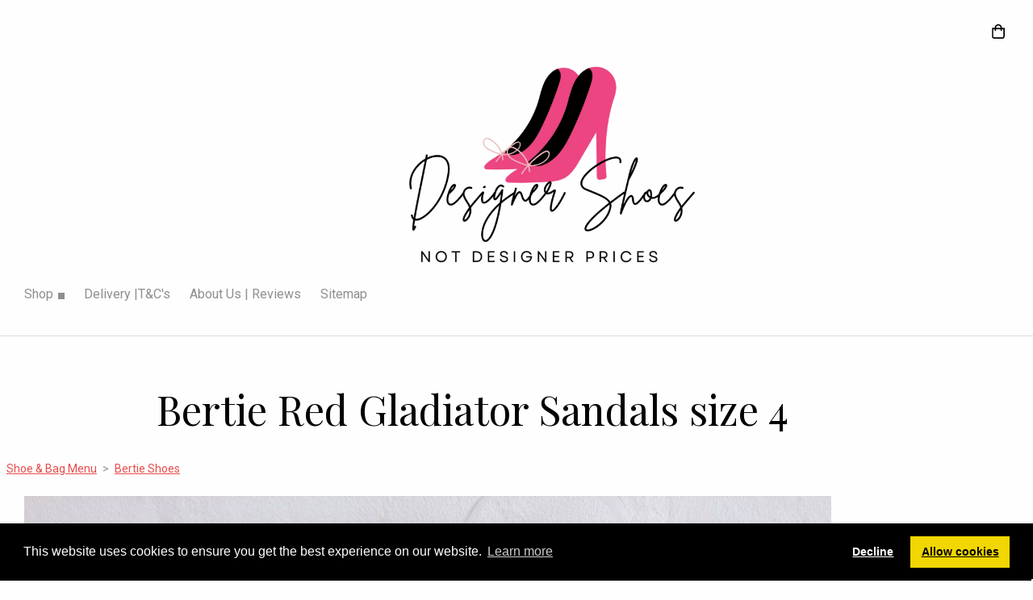

--- FILE ---
content_type: text/html; charset=utf-8
request_url: https://www.designershoesnotdesignerprices.co.uk/ourshop/prod_7987193-Bertie-Red-Gladiator-Sandals-size-4.html
body_size: 20848
content:

<!DOCTYPE html> <!--[if lt IE 7]> <html class="no-js ie lt-ie10 lt-ie9 lt-ie8 lt-ie7"> <![endif]--> <!--[if IE 7]> <html class="no-js ie ie7 lt-ie10 lt-ie9 lt-ie8"> <![endif]--> <!--[if IE 8]> <html class="no-js ie ie8 lt-ie10 lt-ie9"> <![endif]--> <!--[if IE 9]> <html class="no-js ie ie9 lt-ie10"> <![endif]--> <!--[if gt IE 9]> <html class="no-js ie not-ie-legacy"> <![endif]--> <!--[if !IE]><!--> <html class="wdk-theme no-js font-size--med"> <!--<![endif]--> <head> <meta http-equiv="X-UA-Compatible" content="IE=edge,chrome=1" /> <meta name="viewport" content="width=device-width, initial-scale=1.0" /> <meta name="format-detection" content="telephone=no" /> <link rel="stylesheet" href="https://assetsbeta.create-cdn.net/_assets/livesites/feature/content-builder/content-builder.min.css?55736b0c2e93ce7b1ae0f7315d111e5d"> <title>Bertie Red Gladiator Sandals size 4</title> <meta name="keywords" content=""/> <meta name="description" content="Bertie Red Gladiator Sandals size 4"/> <meta name="MSSmartTagsPreventParsing" content="TRUE"/> <link rel="shortcut icon" href="https://sites.create-cdn.net/sitefiles/6/4/7/64731/favicon.ico?61a79050eb7b5e976375d69273bbf65b" /> <script src="https://assetsbeta.create-cdn.net/_assets/livesites/component/common/jquery-3.7.1.min.js?2c872dbe60f4ba70fb85356113d8b35e" type="text/javascript"></script><script src="https://assetsbeta.create-cdn.net/_assets/livesites/component/common/jquery-migrate-3.5.2.min.js?88d82ba2bc432aa8ea45a71fb47ebccf" type="text/javascript"></script><script src="/include/js/loader.js?4cb949b072553ddb2cf757b0f0d40b55"></script><!-- Global site tag (gtag.js) - Google Analytics --><script type="text/javascript" src="https://www.googletagmanager.com/gtag/js?id=G-JNE452KQ6T" async></script><script type="text/javascript" >    var siteid = 64731;
    window.dataLayer = window.dataLayer || [];
    function gtag(){dataLayer.push(arguments);}
    gtag('js', new Date());
    gtag('config', 'G-JNE452KQ6T', {
      'siteid': siteid
    });

    gtag('config', 'G-K1CRXECQC6');    
    $(function(){
      if (window.events) {
        var shopCurrency = 'GBP';
        window.events.on('addToBasket', function (data, source) {
          if(gtag) {
            let item_list_id = 'product_page';
            let item_list_name = 'Product Page';

            if(source === 'category_page') {
              item_list_id = 'category_page';
              item_list_name = 'Category Page';
            }

            gtag("event", "add_to_cart", {
              currency: shopCurrency,
              value: data.price * data.quantity,
              items: [
                {
                item_id: data.ID,
                item_name: data.title,
                item_list_id: item_list_id,
                item_list_name: item_list_name,
                price: data.price,
                quantity: data.quantity,
                }
              ]
            });
          }
        });

        window.events.on('removeFromBasket', function (data) {
          if(gtag) {
            gtag("event", "remove_from_cart", {
              currency: shopCurrency,
              value: data.price * data.quantity,
              items: [
                {
                item_id: data.ID,
                item_name: data.title,
                item_list_id: 'basket',
                item_list_name: 'Basket',
                price: data.price,
                quantity: data.quantity,
                }
              ]
            });
          }
        })

        window.events.on('checkoutStart', function (data) {
          if(gtag) {
            let basketItems = data.basket.map(function(product) {
              return {
                item_id: product.ID,
                item_name: product.title,
                price: product.price,
                quantity: product.quantity
              }
            });

            gtag("event", "begin_checkout", {
              value: data.amount,
              currency: data.currency,
              items: basketItems
            });
          }

        });

        window.events.on('checkoutComplete', function (data) {
          if(gtag) {
            let basketItems = data.basket.map(function(product) {
              return {
                item_id: product.ID,
                item_name: product.title,
                price: product.price,
              }
            })

            gtag("event", "purchase", {
              currency: data.currency,
              transaction_id: data.transaction_id,
              value: data.amount,
              coupon: data.discount_code,
              shipping: data.postage_price,
              items: basketItems,
            })
          }
        });

        window.events.on('productView', function (data) {
          if(gtag) {
            gtag("event", "view_item", {
              currency: shopCurrency,
              value: 0,
              items: [
                {
                item_id: data.ID,
                item_name: data.title,
                item_list_id: "product_page",
                item_list_name: "Product Page",
                price: data.price
                }
              ]
            });
          }
        })

        window.events.on('checkoutStage', function (step) {
          if(gtag) {
            gtag("event", "checkout", {
              'step': step
            });
          }
        })

        window.events.on('formSubmitting', function(data){
          if(gtag) {
            gtag("event", "form_submit", data);
          }
        });
      }
    });
</script><link rel="stylesheet" type="text/css" href="https://fonts.googleapis.com/css?display=swap&family=Roboto:300,400,600,700"><link rel="stylesheet" type="text/css" href="https://fonts.googleapis.com/css?display=swap&family=Playfair+Display:300,400,600,700"><link rel="stylesheet" type="text/css" href="https://fonts.googleapis.com/css?display=swap&family=Playfair+Display:300,400,600,700"><style>@font-face {font-family: "font awesome";font-style: normal;font-weight: normal;font-display: swap;src: url("https://create-cdn.net/_assets/fonts/template-fonts/icons/fontawesome/fontawesome.eot?20141125");src: url("https://create-cdn.net/_assets/fonts/template-fonts/icons/fontawesome/fontawesome.eot?iefix&20141125") format("embedded-opentype"), url("https://create-cdn.net/_assets/fonts/template-fonts/icons/fontawesome/fontawesome.woff?20141125") format("woff"), url("https://create-cdn.net/_assets/fonts/template-fonts/icons/fontawesome/fontawesome.ttf?20141125") format("truetype"), url("https://create-cdn.net/_assets/fonts/template-fonts/icons/fontawesome/fontawesome.svg#font-awesome?20141125") format("svg"),url("https://create-cdn.net/_assets/fonts/template-fonts/icons/fontawesome/fontawesome.ttf?20141125") format("truetype")}</style><script>window.createSite = {"pageid":"567695","currency":{"code":"GBP","pre":"&pound;","aft":""},"product":{"ID":"7987193","title":"Bertie Red Gladiator Sandals size 4","shortdesc":"Bertie Red Gladiator Sandals size 4","price":"30.00","sku":"","weight":"0.000","was_price":"0.00","id":"7987193"}};</script>
					  <meta property="og:type"							content="product" />
					  <meta property="og:url"							content="https://www.designershoesnotdesignerprices.co.uk/ourshop/prod_7987193-Bertie-Red-Gladiator-Sandals-size-4.html" />
					  <link rel="canonical"								href="https://www.designershoesnotdesignerprices.co.uk/ourshop/prod_7987193-Bertie-Red-Gladiator-Sandals-size-4.html" />
					  <meta property="og:title"							content="Bertie Red Gladiator Sandals size 4" />

					  <meta property="og:description"					content="Bertie high heel sandals
Vibrant red leather sandals
Ruffle design to front upper
Size 4
Ideal evening/party wear shoe
New and boxed" />
					  <meta property="og:site_name"						content="Designer Shoes Not Designer Prices " />

					  <meta property="product:retailer_title"			content="Designer Shoes Not Designer Prices" />
					  <meta property="product:product_link"				content="https://www.designershoesnotdesignerprices.co.uk/ourshop/prod_7987193-Bertie-Red-Gladiator-Sandals-size-4.html" />
					  <meta property="product:retailer_part_no"			content="" />

					  <meta property="product:price:amount"				content="30.00" />
					  <meta property="product:price:currency"			content="GBP" />
					  <meta name="twitter:card" content="product" />

					  <meta property="twitter:data1"					content="30.00 GBP" />
					  <meta property="twitter:label1"					content="PRICE" />
						<meta property="twitter:data2"					content="Bertie Red Gladiator Sandals size 4" />
	 					<meta property="twitter:label2"					content="DESCRIPTION" /> <meta property="og:image"			content="https://sites.create-cdn.net/siteimages/6/4/7/64731/20/5/2/20528480/1000x921.jpg?1684265218" /><meta property="product:brand"					content="Jacques Vert/Rainbow Club/Renata/Magrit/Coast/Kare" /><meta property="product:weight:value"				content="0.000" />
								<meta property="product:weight:units"				content="kg" /> <meta property="product:availability"						content="instock" /><script type="application/ld+json">{"@context":"http:\/\/schema.org","@type":"Product","description":"Bertie high heel sandals\r\nVibrant red leather sandals\r\nRuffle design to front upper\r\nSize 4\r\nIdeal evening\/party wear shoe\r\nNew and boxed","name":"Bertie Red Gladiator Sandals size 4","image":"https:\/\/sites.create-cdn.net\/siteimages\/6\/4\/7\/64731\/20\/5\/2\/20528480\/1000x921.jpg?1684265218","offers":{"@type":"Offer","priceCurrency":"GBP","price":"30.00","availability":"http:\/\/schema.org\/InStock","shippingDetails":{"@type":"OfferShippingDetails","weight":{"@type":"QuantitativeValue","value":"0.000","unitCode":"KGM"}}},"weight":{"@type":"QuantitativeValue","value":"0.000","unitCode":"KGM"}}</script><link rel="stylesheet" href="https://assetsbeta.create-cdn.net/_assets/livesites/component/modal/modal.min.css?0712ddff8bb7c2ec4838ba17b29103f7" /><link rel="stylesheet" href="https://assetsbeta.create-cdn.net/_assets/livesites/component/session/session.min.css?d14ed9b57555828f24e1c7c78a5bfc7b" /><script type="text/javascript" src="https://assetsbeta.create-cdn.net/_assets/livesites/component/modal/modal.min.js?66520fc5d9421d9b4022a8910d693cbe" async></script><script src="https://assetsbeta.create-cdn.net/_assets/livesites/component/session/session.min.js?e9b6512c3cd27c880a4cc1ed03166ee2" defer></script><script src="https://assetsbeta.create-cdn.net/_assets/livesites/component/page-events/page-events.min.js?64345003a6529e9ec6053cb77419e3db"></script><style type="text/CSS">
/*
Name: Eyvi
Date: 03.10.18
Ticket: ???
*/

.s-header__social-icons {
    display: none !important;
}</style> <!-- Default Statcounter code for Shoe shop
https://www.designershoesnotdesignerprices.co.uk --> <script type="text/javascript">
var sc_project=11888226; 
var sc_invisible=1; 
var sc_security="a9180e22"; 
</script> <script type="text/javascript" src="https://www.statcounter.com/counter/counter.js" async=""></script> <noscript><div class="statcounter"><a title="Web Analytics
Made Easy - StatCounter" href="http://statcounter.com/"
target="_blank"><img class="statcounter"
src="//c.statcounter.com/11888226/0/a9180e22/1/" alt="Web
Analytics Made Easy - StatCounter"></a></div></noscript> <!-- End of Statcounter Code --> <!-- TrustBox script --> <script type="text/javascript" src="//widget.trustpilot.com/bootstrap/v5/tp.widget.bootstrap.min.js" async></script> <!-- End TrustBox script --> <link rel="stylesheet" type="text/css" href="https://cdn.jsdelivr.net/npm/cookieconsent@3/build/cookieconsent.min.css" /><script src="https://assetsbeta.create-cdn.net/_assets/livesites/component/basket/basket.min.js?e1679b6159bb71c40ac7e4cf026ab9d4" async type="text/javascript"></script><link rel='stylesheet' href='/theme.min.css?4cb949b072553ddb2cf757b0f0d40b55' type='text/css' /><link rel="stylesheet" type="text/css" href="/palette.css?4cb949b072553ddb2cf757b0f0d40b55" media="screen"><!--Theme JS--><script type="text/javascript">function detect_ie(){var e=window.navigator.userAgent,t=e.indexOf("MSIE ");if(t>0){parseInt(e.substring(t+5,e.indexOf(".",t)),10);document.querySelector("html").className+=" ie"}else{if(e.indexOf("Trident/")>0){var n=e.indexOf("rv:");parseInt(e.substring(n+3,e.indexOf(".",n)),10);document.querySelector("html").className+=" ie"}else{var d=e.indexOf("Edge/");if(!(d>0))return document.querySelector("html").className+=" not-ie",!1;parseInt(e.substring(d+5,e.indexOf(".",d)),10);document.querySelector("html").className+=" edge"}}}function hasFlexGapSupport(){const e=document.createElement("div");e.style.display="flex",e.style.flexDirection="column",e.style.rowGap="1px",e.appendChild(document.createElement("div")),e.appendChild(document.createElement("div")),document.body.appendChild(e);const t=1===e.scrollHeight;return e.parentNode.removeChild(e),t}document.addEventListener("DOMContentLoaded",(function(){detect_ie();/iPad|iPhone|iPod/.test(navigator.userAgent)&&!window.MSStream&&!hasFlexGapSupport()&&document.documentElement.classList.add("flex-gap-not-supported")}));</script><script type="application/ld+json">
				{
				  "@context": "http://schema.org",
				  "@type": "WebSite",
				  "url": "https://www.designershoesnotdesignerprices.co.uk/",
				  "potentialAction": {
				    "@type": "SearchAction",
				    "target": "https://www.designershoesnotdesignerprices.co.uk/shop/search.php?q={search_term_string}",
				    "query-input": "required name=search_term_string"
				  }
				}</script><script>!function(e,t,n){function r(e,t){return typeof e===t}function s(){var e,t,n,s,i,o,a;for(var l in w)if(w.hasOwnProperty(l)){if(e=[],t=w[l],t.name&&(e.push(t.name.toLowerCase()),t.options&&t.options.aliases&&t.options.aliases.length))for(n=0;n<t.options.aliases.length;n++)e.push(t.options.aliases[n].toLowerCase());for(s=r(t.fn,"function")?t.fn():t.fn,i=0;i<e.length;i++)o=e[i],a=o.split("."),1===a.length?S[a[0]]=s:(!S[a[0]]||S[a[0]]instanceof Boolean||(S[a[0]]=new Boolean(S[a[0]])),S[a[0]][a[1]]=s),y.push((s?"":"no-")+a.join("-"))}}function i(e){var t=b.className,n=S._config.classPrefix||"";if(x&&(t=t.baseVal),S._config.enableJSClass){var r=new RegExp("(^|\\s)"+n+"no-js(\\s|$)");t=t.replace(r,"$1"+n+"js$2")}S._config.enableClasses&&(t+=" "+n+e.join(" "+n),x?b.className.baseVal=t:b.className=t)}function o(){return"function"!=typeof t.createElement?t.createElement(arguments[0]):x?t.createElementNS.call(t,"http://www.w3.org/2000/svg",arguments[0]):t.createElement.apply(t,arguments)}function a(e){return e.replace(/([a-z])-([a-z])/g,function(e,t,n){return t+n.toUpperCase()}).replace(/^-/,"")}function l(){var e=t.body;return e||(e=o(x?"svg":"body"),e.fake=!0),e}function f(e,n,r,s){var i,a,f,u,c="modernizr",d=o("div"),p=l();if(parseInt(r,10))for(;r--;)f=o("div"),f.id=s?s[r]:c+(r+1),d.appendChild(f);return i=o("style"),i.type="text/css",i.id="s"+c,(p.fake?p:d).appendChild(i),p.appendChild(d),i.styleSheet?i.styleSheet.cssText=e:i.appendChild(t.createTextNode(e)),d.id=c,p.fake&&(p.style.background="",p.style.overflow="hidden",u=b.style.overflow,b.style.overflow="hidden",b.appendChild(p)),a=n(d,e),p.fake?(p.parentNode.removeChild(p),b.style.overflow=u,b.offsetHeight):d.parentNode.removeChild(d),!!a}function u(e,t){return!!~(""+e).indexOf(t)}function c(e,t){return function(){return e.apply(t,arguments)}}function d(e,t,n){var s;for(var i in e)if(e[i]in t)return n===!1?e[i]:(s=t[e[i]],r(s,"function")?c(s,n||t):s);return!1}function p(e){return e.replace(/([A-Z])/g,function(e,t){return"-"+t.toLowerCase()}).replace(/^ms-/,"-ms-")}function v(t,n,r){var s;if("getComputedStyle"in e){s=getComputedStyle.call(e,t,n);var i=e.console;if(null!==s)r&&(s=s.getPropertyValue(r));else if(i){var o=i.error?"error":"log";i[o].call(i,"getComputedStyle returning null, its possible modernizr test results are inaccurate")}}else s=!n&&t.currentStyle&&t.currentStyle[r];return s}function m(t,r){var s=t.length;if("CSS"in e&&"supports"in e.CSS){for(;s--;)if(e.CSS.supports(p(t[s]),r))return!0;return!1}if("CSSSupportsRule"in e){for(var i=[];s--;)i.push("("+p(t[s])+":"+r+")");return i=i.join(" or "),f("@supports ("+i+") { #modernizr { position: absolute; } }",function(e){return"absolute"==v(e,null,"position")})}return n}function g(e,t,s,i){function l(){c&&(delete P.style,delete P.modElem)}if(i=!r(i,"undefined")&&i,!r(s,"undefined")){var f=m(e,s);if(!r(f,"undefined"))return f}for(var c,d,p,v,g,h=["modernizr","tspan","samp"];!P.style&&h.length;)c=!0,P.modElem=o(h.shift()),P.style=P.modElem.style;for(p=e.length,d=0;d<p;d++)if(v=e[d],g=P.style[v],u(v,"-")&&(v=a(v)),P.style[v]!==n){if(i||r(s,"undefined"))return l(),"pfx"!=t||v;try{P.style[v]=s}catch(y){}if(P.style[v]!=g)return l(),"pfx"!=t||v}return l(),!1}function h(e,t,n,s,i){var o=e.charAt(0).toUpperCase()+e.slice(1),a=(e+" "+z.join(o+" ")+o).split(" ");return r(t,"string")||r(t,"undefined")?g(a,t,s,i):(a=(e+" "+j.join(o+" ")+o).split(" "),d(a,t,n))}var y=[],w=[],C={_version:"3.4.0",_config:{classPrefix:"",enableClasses:!0,enableJSClass:!0,usePrefixes:!0},_q:[],on:function(e,t){var n=this;setTimeout(function(){t(n[e])},0)},addTest:function(e,t,n){w.push({name:e,fn:t,options:n})},addAsyncTest:function(e){w.push({name:null,fn:e})}},S=function(){};S.prototype=C,S=new S,S.addTest("eventlistener","addEventListener"in e),S.addTest("svg",!!t.createElementNS&&!!t.createElementNS("http://www.w3.org/2000/svg","svg").createSVGRect);var b=t.documentElement;S.addTest("classlist","classList"in b);var x="svg"===b.nodeName.toLowerCase();S.addTest("srcset","srcset"in o("img")),S.addTest("inlinesvg",function(){var e=o("div");return e.innerHTML="<svg/>","http://www.w3.org/2000/svg"==("undefined"!=typeof SVGRect&&e.firstChild&&e.firstChild.namespaceURI)});var T=function(){function e(e,t){var s;return!!e&&(t&&"string"!=typeof t||(t=o(t||"div")),e="on"+e,s=e in t,!s&&r&&(t.setAttribute||(t=o("div")),t.setAttribute(e,""),s="function"==typeof t[e],t[e]!==n&&(t[e]=n),t.removeAttribute(e)),s)}var r=!("onblur"in t.documentElement);return e}();C.hasEvent=T;var E=C.testStyles=f,_=function(){var e=navigator.userAgent,t=e.match(/w(eb)?osbrowser/gi),n=e.match(/windows phone/gi)&&e.match(/iemobile\/([0-9])+/gi)&&parseFloat(RegExp.$1)>=9;return t||n}();_?S.addTest("fontface",!1):E('@font-face {font-family:"font";src:url("https://")}',function(e,n){var r=t.getElementById("smodernizr"),s=r.sheet||r.styleSheet,i=s?s.cssRules&&s.cssRules[0]?s.cssRules[0].cssText:s.cssText||"":"",o=/src/i.test(i)&&0===i.indexOf(n.split(" ")[0]);S.addTest("fontface",o)}),S.addTest("details",function(){var e,t=o("details");return"open"in t&&(E("#modernizr details{display:block}",function(n){n.appendChild(t),t.innerHTML="<summary>a</summary>b",e=t.offsetHeight,t.open=!0,e=e!=t.offsetHeight}),e)});var R="Moz O ms Webkit",z=C._config.usePrefixes?R.split(" "):[];C._cssomPrefixes=z;var L=function(t){var r,s=prefixes.length,i=e.CSSRule;if("undefined"==typeof i)return n;if(!t)return!1;if(t=t.replace(/^@/,""),r=t.replace(/-/g,"_").toUpperCase()+"_RULE",r in i)return"@"+t;for(var o=0;o<s;o++){var a=prefixes[o],l=a.toUpperCase()+"_"+r;if(l in i)return"@-"+a.toLowerCase()+"-"+t}return!1};C.atRule=L;var j=C._config.usePrefixes?R.toLowerCase().split(" "):[];C._domPrefixes=j;var N={elem:o("modernizr")};S._q.push(function(){delete N.elem});var P={style:N.elem.style};S._q.unshift(function(){delete P.style}),C.testAllProps=h;var A=C.prefixed=function(e,t,n){return 0===e.indexOf("@")?L(e):(e.indexOf("-")!=-1&&(e=a(e)),t?h(e,t,n):h(e,"pfx"))};S.addTest("objectfit",!!A("objectFit"),{aliases:["object-fit"]}),s(),i(y),delete C.addTest,delete C.addAsyncTest;for(var k=0;k<S._q.length;k++)S._q[k]();e.Modernizr=S}(window,document);
function jsload(e,t){if(0===e.indexOf("/_assets/")&&(e=createCDNPath+e),jsload_files.indexOf(e)===-1){if("function"==typeof t){var s=document.createElement("script"),a=document.getElementsByTagName("script")[0];s.src=e,a.parentNode.insertBefore(s,a),t&&(s.onload=t)}else document.write(unescape('%3Cscript src="'+e+'"%3E%3C/script%3E'));jsload_files.push(e)}}var jsload_files=[];if("undefined"==typeof createCDNPath)var createCDNPath="https://create-cdn.net";

		 	if( ! Modernizr.classlist ){
				jsload('/_assets/shared/component/polyfill-classlist/polyfill-classlist.min.js');
		 	}
		

		 	if( ! Modernizr.eventlistener ){
				jsload('/_assets/shared/component/polyfill-eventlistener/polyfill-eventlistener.min.js');
		 	}</script> <style>
      body, .font--content { font-family: "roboto"; }
				.font--heading { font-family: "playfair display"; }
				.font--logo { font-family: "playfair display"; }
				.i { font-family: "font awesome" ; }      /* A comment to stop the syntax highlighting from breaking */

      /* Add the template background options */

      html {<!--WDK: templateoption:templatebg-->
      }</style> <link rel="stylesheet" href="https://create-cdn.net/_assets/livesites/component/csswizardry-grids-responsive/csswizardry-grids-responsive.min.css?20150528"> <!--[if lt IE 9]> <script src="https://create-cdn.net/_assets/livesites/component/html5shiv/html5shiv.min.js"></script> <![endif]--> <script>
      var firstBlock, headerBlock, blockContent
      function incorporateHeader() {
        // First-run setup
        if (!headerBlock) {
          firstBlock = document.querySelector('.block--incorporate-header')
          // If there's a sub-block, use that.
          if (firstBlock.querySelector('.block')) {
            firstBlock = firstBlock.querySelector('.block')
          }

          blockContent = firstBlock.getElementsByClassName('block__content')[0]
          if (!blockContent) {
            blockContent = firstBlock
          }
          headerBlock = document.getElementById('site-navigation')
          // Split and find as running the regex directly on className did not work.
          var firstBlockPalette = firstBlock.className.split(' ').find(function (e) {
            return /^palette-[a-zA-Z0-9_-]+$/.test(e)
          })
          var headerBlocks = headerBlock.children
          for (var i = 0; i < headerBlocks.length; i++) {
            //Remove existing palette class
            headerBlocks[i].className.replace(/(s|^)palette-[a-zA-Z0-9_-]+($|s)/, ' ')
            if (firstBlockPalette) {
              headerBlocks[i].classList.add(firstBlockPalette)
            }
          }
          // The header now needs the incorporated class
          headerBlock.classList.add('header--incorporated')
          // Re-run on resize
          window.addEventListener('resize', incorporateHeader, true)
          // Run again when things have finished running
          window.setTimeout(incorporateHeader, 0)

          var headerImages = headerBlock.querySelectorAll('img')
          for (var i = 0; i < headerImages.length; i++) {
            var image = headerImages[i]
            image.addEventListener('load', incorporateHeader)
          }
        }
        var headerHeight = headerBlock.scrollHeight
        document.body.style.setProperty('--header-height', headerHeight + 'px')
      }</script> </head> <body class="wdk_columnCount_0 has-banner--type-3 has-wallpaper page-type-shop has-shop has-basket heading--lrg button--square theme--button-square theme--corner-square theme--corner-radius-medium theme--card-solid theme--divider-solid theme--link-underline wdk-theme-body template-rwd template-structure-167"> <div id="site-wrapper" class="site-wrapper"> <header id="site-navigation" class="site-header is-content-builder"> <span class="rendered-assets"><link href="https://assetsbeta.create-cdn.net/_assets/livesites/feature/content-builder/static/css/sticky-header.min.css?3.68.0" rel="stylesheet" /></span><section data-save-timestamp="1707926829711" id="block_7914610" data-cb-blocktype="StackedHeader" data-cb-version="3.68.0" data-menu-bar-style="none" data-header-bar-style="none" data-plugin="create" data-cb-selector-id="StackedHeader_2" class="block block--full-width has-sticky-header js-block--block_574 block--pad-top-25 block--pad-bottom-25 b-header block--header StackedHeader block--horizontal-content-left"><!----> <div data-name="header-bar" class="b-header__bar is-inline"><!----> <div class="b-container"><div class="b-row"><div class="b-col-12 b-flex--xs"><div class="b-header__item-wrapper has-items-inline--xs is-aligned-left is-nested" style="display:none;"> <div class="b-header__item b-flex--shrink-0 b-line-height--0"><!----></div></div> <div class="b-header__item-wrapper has-items-inline--xs is-aligned-center is-nested" style="display:none;"><div class="b-header__item b-flex--shrink-0 b-text-left--xs is-hidden-on-mobile"><!----></div></div> <div class="b-header__item-wrapper has-items-inline--xs is-aligned-right is-nested"><div class="b-line-height b-header__item b-text-right--xs is-hidden-on-mobile"><!----></div> <div class="b-header__item b-flex--shrink-0 b-line-height--0"><ul data-name="account-shop-icons" data-element="EditableAccountShopIcons" type="EditableAccountShopIcons" class="b-account-shop-icons sm sm-shop b-line-height--0"><!----> <li data-name="shopbasket" data-sm-reverse="true" data-element="EditableShopBasket" type="EditableShopBasket" class="editable-element editable-element--shop-basket shop-basket sm-shop-toggle-wrapper"><a class="sm-shop-toggle"><span class="icon sm-shop-toggle__icon"><svg xmlns="http://www.w3.org/2000/svg" viewBox="0 0 448 512"><!-- Font Awesome Pro 5.15.4 by @fontawesome - https://fontawesome.com License - https://fontawesome.com/license (Commercial License) --><path d="M352 128C352 57.42 294.579 0 224 0 153.42 0 96 57.42 96 128H0v304c0 44.183 35.817 80 80 80h288c44.183 0 80-35.817 80-80V128h-96zM224 48c44.112 0 80 35.888 80 80H144c0-44.112 35.888-80 80-80zm176 384c0 17.645-14.355 32-32 32H80c-17.645 0-32-14.355-32-32V176h48v40c0 13.255 10.745 24 24 24s24-10.745 24-24v-40h160v40c0 13.255 10.745 24 24 24s24-10.745 24-24v-40h48v256z"/></svg></span> <span class="sm-shop-toggle__text icon-text">basket</span></a> <ul class="mega-menu sm-basket-dropdown"><li><div class="b-basket-dropdown"><button class="b-basket-close hamburger hamburger--squeeze is-active js-basket-close b-line-height--xs"><span aria-hidden="true" class="hamburger-box"><span class="hamburger-inner"></span></span></button> <header class="b-basket-dropdown__header"><h2 class="heading heading--delta font--heading">
              Basket</h2> <span><span class="wdk_basket_total_items"></span> Items</span></header> <div class="card b-text-center--xs if-empty-basket b-padding-y-15--xs b-padding-x-15--xs"><!----> 
            Your basket is currently empty</div> <div class="b-basket-dropdown__items if-basket"><ol class="b-basket-dropdown__items-list"> <script type="template/basket-item"> <li class="b-basket-dropdown__item"><div class="b-basket-dropdown__item-image">                  {\!WDK:if:basket:item:imageSrc!}                  <a href="&lt;!--WDK:plugin:basket:item:url--&gt;"><img width="70" src="{!WDK:basket:item:imageSrc!}" loading="lazy"></a>                  {\!WDK:endif!}                </div> <div class="b-basket-dropdown__item-qty"><span>                    {!WDK:basket:item:quantity!}                  </span></div> <div class="b-basket-dropdown__item-details"><div class="b-flex--flexible"><div class="b-basket-dropdown__item-title">                      {!WDK:basket:item:name!}                    </div>                    {\!WDK:if:basket:item:options!}                    {!WDK:basket:item:options:start!}                    <div class="b-basket-dropdown__item-variation">                      {!WDK:basket:item:option:name!}:                      {!WDK:basket:item:option:value!}                    </div>                    {!WDK:basket:item:options:end!}                    {\!WDK:endif!}                  </div> <div class="b-basket-dropdown__item-price">                    {\!WDK:if:plugin:tax:current:exclusive!}                    {!WDK:basket:item:ex_vat_subTotal!}                    {\!WDK:else!}                    {!WDK:basket:item:subTotal!}                    {\!WDK:endif!}                  </div></div></li> </script> </ol></div> <footer class="b-basket-dropdown__footer if-basket"><div class="b-basket-dropdown__total"><div class="b-basket-dropdown__total-label">
                Sub Total</div> <div class="b-basket-dropdown__total-price"> <span class="wdk_basket_total"></span> </div></div> <div class="b-basket-dropdown__buttons"><a href="/ourshop/basket" class="button button--tertiary is-full">Basket</a> <a href="/ourshop/checkout" class="button button--primary is-full">Checkout</a></div></footer></div></li></ul></li></ul></div></div></div></div></div></div> <div class="block__content"> <div class="b-container-wrapper"><div class="b-container"><div class="b-row"><div class="b-col-12"><div class="b-text-center--xs b-header__item-wrapper has-items-inline--md is-aligned-center"><div itemscope="itemscope" itemtype="http://schema.org/Organization" class="b-header__item b-line-height--0 is-full-row-on-mobile is-logo"><a data-name="logo" itemprop="url" href="/" data-element="EditableCreateLogo" type="EditableCreateLogo" class="editable-element editable-element--logo logo-container"><!----> <figure data-name="logo-image" data-imagesize="100" data-element="EditableImage" type="EditableImage" itemprop="logo" class="editable-element editable-element--image b-img has-max-sizes" style="--image-size:100;--image-width-max:1140px;--image-height-max:250px;"><div class="editable-element--image--original editable-element--image--cover"><img src="https://sites.create-cdn.net/siteimages/6/4/7/64731/20/9/1/20913677/2000x1124.png?1707844497" data-id="20913677" alt="designer shoes not designer prices" sizes="(min-width: 2000px) 2000px, 100vw" class="logo logo--image cb-editable-img" style="object-position:50% 50%;font-family:'object-fit: cover; object-position: 50% 50%;';" loading="eager" data-pin-media="https://sites.create-cdn.net/siteimages/6/4/7/64731/20/9/1/20913677/2000x1124.png?1707844497" srcset="https://sites.create-cdn.net/siteimages/6/4/7/64731/20/9/1/20913677/2000x1124.png?1707844497 2000w, https://sites.create-cdn.net/siteimages/6/4/7/64731/20/9/1/20913677/1500x843.png?1707844497 1500w, https://sites.create-cdn.net/siteimages/6/4/7/64731/20/9/1/20913677/1000x562.png?1707844497 1000w, https://sites.create-cdn.net/siteimages/6/4/7/64731/20/9/1/20913677/500x281.png?1707844497 500w, https://sites.create-cdn.net/siteimages/6/4/7/64731/20/9/1/20913677/350x197.png?1707844497 350w, https://sites.create-cdn.net/siteimages/6/4/7/64731/20/9/1/20913677/200x112.png?1707844497 200w, https://sites.create-cdn.net/siteimages/6/4/7/64731/20/9/1/20913677/50x28.png?1707844497 50w" width="2000" height="1124" data-final-tag="true"></div></figure></a></div> <div class="b-header__item b-flex--grow-1 b-text-right--md is-full-row-on-mobile" style="display:none;"><!----></div></div></div></div></div></div> </div> <div class="b-header__menu-bar is-inline"><!----> <div class="b-container-wrapper"><div class="b-container"><div class="b-row"><div id="site-menu" role="navigation" class="b-col-12"><div data-name="navigation" class="s-navigation text-center"><span class="b-display-contents--xs"><div data-name="nav" data-element="EditableNavigation" type="EditableNavigation" class="s-navigation__menu js-menu-nav-container editable-element editable-element--menu" style="font-size:1rem;"><button type="button" class="s-menu-icon hamburger hamburger--squeeze uneditable-element js-mobile-open"><span aria-hidden="true" class="hamburger-box"><span class="hamburger-inner icon"></span></span></button> <nav data-name="menu" class="js-menu-nav b-line-height--0 s-menu s-menu--reset-margin"><button type="button" class="s-menu-close hamburger hamburger--squeeze is-active js-mobile-inside-close b-padding-y-30--xs b-padding-x-30--xs b-line-height--xs"><span aria-hidden="true" class="hamburger-box"><span class="hamburger-inner icon"></span></span></button> <div class="s-menu-container js-menu-container"><span class="js-menu__container-block_574_sticky--false b-display-inline-block--md s-menu--loading"> <ul class="js-menu  "> <li class="js-menu__more-item-block_574_sticky--false "> <a  href="/ourshop/">
                    Shop                  </a> <ul class="js-menu  "> <li class="js-menu__more-item-block_574_sticky--false "> <a  href="/ourshop/cat_1551801-BAGS-Gina-Renata-Magrit-Ackery.html">
                    BAGS Gina Renata Magrit Ackery                  </a> </li> <li class="js-menu__more-item-block_574_sticky--false "> <a  href="/ourshop/cat_1803751-Bertie-Shoes.html">
                    Bertie Shoes                  </a> </li> <li class="js-menu__more-item-block_574_sticky--false "> <a  href="/ourshop/cat_1801686-Bridal-Shoes.html">
                    Bridal Shoes                  </a> </li> <li class="js-menu__more-item-block_574_sticky--false "> <a  href="/ourshop/cat_1803230-Capollini-Shoes.html">
                    Capollini Shoes                  </a> </li> <li class="js-menu__more-item-block_574_sticky--false "> <a  href="/ourshop/cat_1529353-Carriere-Shoes.html">
                    Carriere Shoes                  </a> </li> <li class="js-menu__more-item-block_574_sticky--false "> <a  href="/ourshop/cat_1803493-Carvela-Shoes.html">
                    Carvela Shoes                  </a> </li> <li class="js-menu__more-item-block_574_sticky--false "> <a  href="/ourshop/cat_1803645-Coast-Shoes.html">
                    Coast Shoes                  </a> </li> <li class="js-menu__more-item-block_574_sticky--false "> <a  href="/ourshop/cat_1800408-Dune-Shoes.html">
                    Dune Shoes                  </a> </li> <li class="js-menu__more-item-block_574_sticky--false "> <a  href="/ourshop/cat_1837778-Efferi-Shoes.html">
                    Efferi Shoes                  </a> </li> <li class="js-menu__more-item-block_574_sticky--false "> <a  href="/ourshop/cat_1837779-Esino-Shoes.html">
                    Esino Shoes                  </a> </li> <li class="js-menu__more-item-block_574_sticky--false "> <a  href="/ourshop/cat_1805155-Farfalla-Shoes.html">
                    Farfalla Shoes                  </a> </li> <li class="js-menu__more-item-block_574_sticky--false "> <a  href="/ourshop/cat_1805968-Fornarina.html">
                    Fornarina                  </a> </li> <li class="js-menu__more-item-block_574_sticky--false "> <a  href="/ourshop/cat_65008-Gina-London-Shoes.html">
                    Gina  London Shoes                  </a> </li> <li class="js-menu__more-item-block_574_sticky--false "> <a  href="/ourshop/cat_79699-Gina-ShoesBag.html">
                    Gina Shoes/Bag                  </a> </li> <li class="js-menu__more-item-block_574_sticky--false "> <a  href="/ourshop/cat_1806239-Gino-Vaello-Shoes.html">
                    Gino Vaello Shoes                  </a> </li> <li class="js-menu__more-item-block_574_sticky--false "> <a  href="/ourshop/cat_1805872-Hats-Fascinators.html">
                    Hats & Fascinators                  </a> </li> <li class="js-menu__more-item-block_574_sticky--false "> <a  href="/ourshop/cat_1806935-Hobbs-Shoes.html">
                    Hobbs Shoes                  </a> </li> <li class="js-menu__more-item-block_574_sticky--false "> <a  href="/ourshop/cat_79740-Jacques-Vert-ShoesBags.html">
                    Jacques Vert Shoes/Bags                  </a> </li> <li class="js-menu__more-item-block_574_sticky--false "> <a  href="/ourshop/cat_1803748-Jane-Shilton-Shoes.html">
                    Jane Shilton Shoes                  </a> </li> <li class="js-menu__more-item-block_574_sticky--false "> <a  href="/ourshop/cat_1805860-Jenny-Packham-Shoes.html">
                    Jenny Packham Shoes                  </a> </li> <li class="js-menu__more-item-block_574_sticky--false "> <a  href="/ourshop/cat_1804852-Joe-Browns.html">
                    Joe Browns                  </a> </li> <li class="js-menu__more-item-block_574_sticky--false "> <a  href="/ourshop/cat_133209-Karen-Millen-Shoes.html">
                    Karen Millen Shoes                  </a> </li> <li class="js-menu__more-item-block_574_sticky--false "> <a  href="/ourshop/cat_1837807-Kate-Spade-Shoes.html">
                    Kate Spade Shoes                  </a> </li> <li class="js-menu__more-item-block_574_sticky--false "> <a  href="/ourshop/cat_142953-Kurt-Geiger-Carvela-shoes-matching-bag.html">
                    Kurt Geiger |Carvela shoes matching bag                  </a> </li> <li class="js-menu__more-item-block_574_sticky--false "> <a  href="/ourshop/cat_1800407-L-K-Bennett-Shoes.html">
                    L K Bennett Shoes                  </a> </li> <li class="js-menu__more-item-block_574_sticky--false "> <a  href="/ourshop/cat_1806956-Lexus.html">
                    Lexus                  </a> </li> <li class="js-menu__more-item-block_574_sticky--false "> <a  href="/ourshop/cat_1803233-Lisa-Kay-Shoes.html">
                    Lisa Kay Shoes                  </a> </li> <li class="js-menu__more-item-block_574_sticky--false "> <a  href="/ourshop/cat_1803659-Lotus-Shoes.html">
                    Lotus Shoes                  </a> </li> <li class="js-menu__more-item-block_574_sticky--false "> <a  href="/ourshop/cat_1605903-Lunar-ShoesBag.html">
                    Lunar Shoes/Bag                  </a> </li> <li class="js-menu__more-item-block_574_sticky--false "> <a  href="/ourshop/cat_78774-Magrit-ShoesBag.html">
                    Magrit  Shoes/Bag                  </a> </li> <li class="js-menu__more-item-block_574_sticky--false "> <a  href="/ourshop/cat_1837780-Menbur-Shoes.html">
                    Menbur Shoes                  </a> </li> <li class="js-menu__more-item-block_574_sticky--false "> <a  href="/ourshop/cat_1803747-Miss-Sixty-Shoes.html">
                    Miss Sixty Shoes                  </a> </li> <li class="js-menu__more-item-block_574_sticky--false "> <a  href="/ourshop/cat_1803760-Nine-West-Shoes.html">
                    Nine West Shoes                  </a> </li> <li class="js-menu__more-item-block_574_sticky--false "> <a  href="/ourshop/cat_1803234-Pedro-Garcia-Shoes.html">
                    Pedro Garcia Shoes                  </a> </li> <li class="js-menu__more-item-block_574_sticky--false "> <a  href="/ourshop/cat_1803750-Pertu-Shoes.html">
                    Pertu Shoes                  </a> </li> <li class="js-menu__more-item-block_574_sticky--false "> <a  href="/ourshop/cat_1803749-Phase-Eight-Shoes.html">
                    Phase Eight Shoes                  </a> </li> <li class="js-menu__more-item-block_574_sticky--false "> <a  href="/ourshop/cat_1803759-Pied-a-Terre-Shoes.html">
                    Pied a Terre Shoes                  </a> </li> <li class="js-menu__more-item-block_574_sticky--false "> <a  href="/ourshop/cat_1801685-Rainbow-ClubRainbow-Couture-Shoes-Bags.html">
                    Rainbow Club/Rainbow Couture Shoes & Bags                  </a> </li> <li class="js-menu__more-item-block_574_sticky--false "> <a  href="/ourshop/cat_1837781-Raouda-Assaf-Shoes.html">
                    Raouda Assaf Shoes                  </a> </li> <li class="js-menu__more-item-block_574_sticky--false "> <a  href="/ourshop/cat_1803744-Ravel-Shoes.html">
                    Ravel Shoes                  </a> </li> <li class="js-menu__more-item-block_574_sticky--false "> <a  href="/ourshop/cat_108205-Renata-occasion-shoesbag.html">
                    Renata occasion shoes/bag                  </a> </li> <li class="js-menu__more-item-block_574_sticky--false "> <a  href="/ourshop/cat_1803267-Roland-Cartier-Shoes.html">
                    Roland Cartier Shoes                  </a> </li> <li class="js-menu__more-item-block_574_sticky--false "> <a  href="/ourshop/cat_1837782-Rombah-Wallace-Shoes.html">
                    Rombah Wallace Shoes                  </a> </li> <li class="js-menu__more-item-block_574_sticky--false "> <a  href="/ourshop/cat_1804741-Ruby-Shoo-Shoes.html">
                    Ruby Shoo Shoes                  </a> </li> <li class="js-menu__more-item-block_574_sticky--false "> <a  href="/ourshop/cat_1805527-Sabrina-Chic-Shoes.html">
                    Sabrina Chic Shoes                  </a> </li> <li class="js-menu__more-item-block_574_sticky--false "> <a  href="/ourshop/cat_1805530-Schuh-Shoes.html">
                    Schuh Shoes                  </a> </li> <li class="js-menu__more-item-block_574_sticky--false "> <a  href="/ourshop/cat_1446083-Search-by-Shoe-Size.html">
                    Search by Shoe Size                  </a> <ul class="js-menu  "> <li class="js-menu__more-item-block_574_sticky--false "> <a  href="/ourshop/cat_1804701-Size-2.html">
                    Size 2                  </a> </li> <li class="js-menu__more-item-block_574_sticky--false "> <a  href="/ourshop/cat_1804702-Size-25.html">
                    Size 2.5                  </a> </li> <li class="js-menu__more-item-block_574_sticky--false "> <a  href="/ourshop/cat_135279-Size-3.html">
                    Size 3                   </a> </li> <li class="js-menu__more-item-block_574_sticky--false "> <a  href="/ourshop/cat_135294-Size-3-5.html">
                    Size 3 .5                    </a> </li> <li class="js-menu__more-item-block_574_sticky--false "> <a  href="/ourshop/cat_1446085-Size-35.html">
                    Size 3.5                  </a> <ul class="js-menu  "> <li class="js-menu__more-item-block_574_sticky--false "> <a  href="/ourshop/cat_1446086-Size-4.html">
                    Size 4                  </a> <ul class="js-menu  "> <li class="js-menu__more-item-block_574_sticky--false "> <a  href="/ourshop/cat_1446090-size-6.html">
                    size 6                  </a> </li> <li class="js-menu__more-item-block_574_sticky--false "> <a  href="/ourshop/cat_1446093-Size-65.html">
                    Size 6.5                  </a> </li> <li class="js-menu__more-item-block_574_sticky--false "> <a  href="/ourshop/cat_1446094-Size-7.html">
                    Size 7                  </a> </li> <li class="js-menu__more-item-block_574_sticky--false "> <a  href="/ourshop/cat_1446095-Size-75.html">
                    Size 7.5                  </a> </li> <li class="js-menu__more-item-block_574_sticky--false "> <a  href="/ourshop/cat_1446096-Size-8.html">
                    Size 8.                  </a> </li> </ul> </li> <li class="js-menu__more-item-block_574_sticky--false "> <a  href="/ourshop/cat_1446087-size-45.html">
                    size 4.5                  </a> </li> <li class="js-menu__more-item-block_574_sticky--false "> <a  href="/ourshop/cat_1446088-Size-5.html">
                    Size 5                  </a> </li> <li class="js-menu__more-item-block_574_sticky--false "> <a  href="/ourshop/cat_1446089-size-55.html">
                    size 5.5                  </a> </li> </ul> </li> <li class="js-menu__more-item-block_574_sticky--false "> <a  href="/ourshop/cat_135282-Size-4.html">
                    Size 4                   </a> </li> <li class="js-menu__more-item-block_574_sticky--false "> <a  href="/ourshop/cat_135287-Size-45.html">
                    Size 4.5                   </a> </li> <li class="js-menu__more-item-block_574_sticky--false "> <a  href="/ourshop/cat_135283-Size-5.html">
                    Size 5                   </a> </li> <li class="js-menu__more-item-block_574_sticky--false "> <a  href="/ourshop/cat_135288-Size-55.html">
                    Size 5.5                    </a> </li> <li class="js-menu__more-item-block_574_sticky--false "> <a  href="/ourshop/cat_135284-Size-6.html">
                    Size 6                  </a> </li> <li class="js-menu__more-item-block_574_sticky--false "> <a  href="/ourshop/cat_135290-Size-65.html">
                    Size 6.5                   </a> </li> <li class="js-menu__more-item-block_574_sticky--false "> <a  href="/ourshop/cat_135285-Size-7.html">
                    Size 7                   </a> </li> <li class="js-menu__more-item-block_574_sticky--false "> <a  href="/ourshop/cat_135291-Size-75.html">
                    Size 7.5                  </a> </li> <li class="js-menu__more-item-block_574_sticky--false "> <a  href="/ourshop/cat_135286-Size-8.html">
                    Size 8                  </a> </li> </ul> </li> <li class="js-menu__more-item-block_574_sticky--false "> <a  href="/ourshop/cat_1837783-Sessa-Shoes.html">
                    Sessa Shoes                  </a> </li> <li class="js-menu__more-item-block_574_sticky--false "> <a  href="/ourshop/cat_1803761-Ted-Baker-Shoes.html">
                    Ted Baker Shoes                  </a> </li> <li class="js-menu__more-item-block_574_sticky--false "> <a  href="/ourshop/cat_1803763-Tony-Molla-Shoes.html">
                    Tony Molla Shoes                  </a> </li> <li class="js-menu__more-item-block_574_sticky--false "> <a  href="/ourshop/cat_1837784-Uad-Medani-Shoes.html">
                    Uad Medani Shoes                  </a> </li> </ul> </li> <li class="js-menu__more-item-block_574_sticky--false "> <a  href="/postagetermsconditions.html">
                     Delivery |T&C's                  </a> </li> <li class="js-menu__more-item-block_574_sticky--false "> <a  href="/about.html">
                    About Us | Reviews                  </a> </li> <li class="js-menu__more-item-block_574_sticky--false "> <a  href="/sitemap.html">
                    Sitemap                  </a> </li> <li class="js-menu__more-container-block_574_sticky--false b-display-none--xs"> <a>More</a> <ul></ul> </li> </ul> </span></div> </nav></div></span></div></div></div></div></div></div></section><span class="rendered-assets"><script src="https://assetsbeta.create-cdn.net/_assets/livesites/feature/content-builder/static/js/jquery.smartmenus-1.2.1.min.js?3.68.0"></script> <script src="https://assetsbeta.create-cdn.net/_assets/livesites/feature/content-builder/static/js/menu-resize.min.js?3.68.0"></script> <script src="https://assetsbeta.create-cdn.net/_assets/livesites/feature/content-builder/static/js/sticky-header.min.js?3.68.0"></script></span><span class="rendered-assets"><script>
  if (typeof trackUnsplashImages === 'undefined') {
    function trackUnsplashImages () {
      let unsplashImages = document.querySelectorAll('.js-track-unsplash,.cb-track-unsplash')
      let unsplashIDs = []
      for (var img of unsplashImages) {
        unsplashIDs.push(img.getAttribute('data-external-id'))
      }

      if ( unsplashIDs.length ) {
        // Create an img tag to go to the tracking url
        let img = document.createElement('img')
        img.src = 'https://views.unsplash.com/v?app_id=92877&photo_id=' + unsplashIDs.join()
      }
    }

    document.addEventListener('DOMContentLoaded', function () {
      trackUnsplashImages();
    });
  }</script> <script>initMenuResize("js-menu__container-block_574_sticky--false", "js-menu__more-container-block_574_sticky--false")</script></span> </header> <main id="site-content" class="structure__item structure__item--page site-content"> <div class="structure__item__utility clearfix"> <div role="main" class="site-main"> <h1
              class="site-main__page-title wdk_content-pagetitle heading heading--alpha font--heading"
            > <span class="heading__utility">Bertie Red Gladiator Sandals size 4</span> </h1>
            <!--WDK Start Product-->

<link href="https://assetsbeta.create-cdn.net/_assets/livesites/feature/shop-product/shop-product.min.css?77d5d93d0204ac13dafcde969d6d764b" rel="stylesheet" type="text/css" />
<style>
  .container-mimic {
    width: 100%;
    max-width: 1170px;
    padding-inline: 30px;
    margin-inline: auto;
  }

  .container-mimic:has(.block) {
    max-width: none;
    padding-inline: 0;
  }

  .site-wrapper .site-main__page-title {
    margin-inline: auto;
  }

  .structure__item__utility {
    padding-inline: unset;
    max-width: unset;
    list-style: none;
  }

  @media (min-width: 992px) {
    .summary-col {
      max-width: 400px;
      flex-shrink: 0;
    }
  }
</style>
<script>
  function setFeatured(url, alt, index) {
    $('#featimg')[0].src = url;
    $('#featimg')[0].alt = alt;
    $('#featimg').data('index', index);
  }
</script>




<link rel="stylesheet"
  href="https://assetsbeta.create-cdn.net/_assets/livesites/component/magnific-popup/magnific-popup.min.css?20170328" media="screen">
<script src="https://assetsbeta.create-cdn.net/_assets/livesites/component/magnific-popup/magnific-popup.min.js"></script>
<script>
  $(function () {
    var lightbox_array = [];
    var images_array =   [{"sizes":{"50,46":"https:\/\/sites.create-cdn.net\/siteimages\/6\/4\/7\/64731\/20\/5\/2\/20528480\/50x46.jpg","200,184":"https:\/\/sites.create-cdn.net\/siteimages\/6\/4\/7\/64731\/20\/5\/2\/20528480\/200x184.jpg","350,322":"https:\/\/sites.create-cdn.net\/siteimages\/6\/4\/7\/64731\/20\/5\/2\/20528480\/350x322.jpg","500,461":"https:\/\/sites.create-cdn.net\/siteimages\/6\/4\/7\/64731\/20\/5\/2\/20528480\/500x461.jpg","1000,921":"https:\/\/sites.create-cdn.net\/siteimages\/6\/4\/7\/64731\/20\/5\/2\/20528480\/1000x921.jpg","1500,1382":"https:\/\/sites.create-cdn.net\/siteimages\/6\/4\/7\/64731\/20\/5\/2\/20528480\/1500x1382.jpg","2000,1842":"https:\/\/sites.create-cdn.net\/siteimages\/6\/4\/7\/64731\/20\/5\/2\/20528480\/2000x1842.jpg"},"title":"Bertie Gladiator Sandals size 4"},{"sizes":{"50,45":"https:\/\/sites.create-cdn.net\/siteimages\/6\/4\/7\/64731\/20\/5\/2\/20528481\/50x45.jpg","200,182":"https:\/\/sites.create-cdn.net\/siteimages\/6\/4\/7\/64731\/20\/5\/2\/20528481\/200x182.jpg","350,318":"https:\/\/sites.create-cdn.net\/siteimages\/6\/4\/7\/64731\/20\/5\/2\/20528481\/350x318.jpg","500,455":"https:\/\/sites.create-cdn.net\/siteimages\/6\/4\/7\/64731\/20\/5\/2\/20528481\/500x455.jpg","1000,910":"https:\/\/sites.create-cdn.net\/siteimages\/6\/4\/7\/64731\/20\/5\/2\/20528481\/1000x910.jpg","1500,1364":"https:\/\/sites.create-cdn.net\/siteimages\/6\/4\/7\/64731\/20\/5\/2\/20528481\/1500x1364.jpg","2000,1819":"https:\/\/sites.create-cdn.net\/siteimages\/6\/4\/7\/64731\/20\/5\/2\/20528481\/2000x1819.jpg"},"title":"Bertie Gladiator Sandals size 4"},{"sizes":{"50,38":"https:\/\/sites.create-cdn.net\/siteimages\/6\/4\/7\/64731\/20\/5\/2\/20528482\/50x38.jpg","200,150":"https:\/\/sites.create-cdn.net\/siteimages\/6\/4\/7\/64731\/20\/5\/2\/20528482\/200x150.jpg","350,263":"https:\/\/sites.create-cdn.net\/siteimages\/6\/4\/7\/64731\/20\/5\/2\/20528482\/350x263.jpg","500,375":"https:\/\/sites.create-cdn.net\/siteimages\/6\/4\/7\/64731\/20\/5\/2\/20528482\/500x375.jpg","1000,750":"https:\/\/sites.create-cdn.net\/siteimages\/6\/4\/7\/64731\/20\/5\/2\/20528482\/1000x750.jpg","1500,1125":"https:\/\/sites.create-cdn.net\/siteimages\/6\/4\/7\/64731\/20\/5\/2\/20528482\/1500x1125.jpg","2000,1500":"https:\/\/sites.create-cdn.net\/siteimages\/6\/4\/7\/64731\/20\/5\/2\/20528482\/2000x1500.jpg"},"title":"Bertie Gladiator Sandals size 4"}];
    //We have each individual image. The title we want to grab is at this stage.
    $(images_array).each(function (index) {
      var title = this['title'];
      var size_array = this['sizes']
      image_size:
      for (index in size_array) {
        var dims = index.split(',');
        if (dims[0] >= document.documentElement.clientWidth && dims[1] >= document.documentElement.clientHeight) {
          var src = size_array[index];
          break image_size;
        }
      };
      if (src === undefined) {
        var src = size_array[index];
      }
      lightbox_array.push({
        'src': src,
        'title': title
      });
    });

    $('#featimg').magnificPopup({
      items: lightbox_array,
      gallery: {
        enabled: true
      },
      type: 'image'
    });
    $('#featimg').click(function () {
      $(this).magnificPopup('goTo', $(this).data('index'));
    });

    // Add an active class to the first image thumbnail
    $('.product-item__gallery__image-thumb').first().addClass('product-item__gallery__image-thumb--active');

    // Move the active class to the selected image when clicked
    $('.product-item__gallery__image-thumb').click(function () {

      $('.product-item__gallery__image-thumb--active').removeClass('product-item__gallery__image-thumb--active');
      $(this).addClass('product-item__gallery__image-thumb--active')
    });
  });
</script>


<section
  class="section product product--image-wide product--has-basket product--has-image">
  <div class="container-mimic">
    <p class="breadCrumb"><a href='./'>Shoe & Bag Menu</a> &gt; <a href='cat_1803751-Bertie-Shoes.html'>Bertie Shoes</a></p>

    
        <ul class="nav nav--banner shop-basket if-basket if-no-basket-in-header">
      <li><a href="/ourshop/basket">View Your Basket</a> | </li>
      <li><a href="/ourshop/checkout">Proceed To Checkout</a></li>
    </ul>
      </div>

  <article>
    <div class="b-container product">
      <div class="b-row">
                <div class="b-col-12">
          <div class="product-item__gallery">
            <div class="product-item__gallery__image-main">
              <div class="product-item__gallery__image-wrapper">
                <img id="featimg"
                  src="https://sites.create-cdn.net/siteimages/6/4/7/64731/20/5/2/20528480/1000x921.jpg?1684265218"
                  class="photo u-photo photo--lightbox landscape"
                  alt="Bertie Gladiator Sandals size 4" data-index="0" />
              </div>
            </div>
                        <ul class="product-item__gallery__image-list">
                            <li class="product-item__gallery__image-thumb"
                style="background-image: url(https://sites.create-cdn.net/siteimages/6/4/7/64731/20/5/2/20528480/200x184.jpg?1684265218); filter: progid:DXImageTransform.Microsoft.AlphaImageLoader(src='https://sites.create-cdn.net/siteimages/6/4/7/64731/20/5/2/20528480/200x184.jpg?1684265218', sizingMethod='scale');"
                onclick="setFeatured('https://sites.create-cdn.net/siteimages/6/4/7/64731/20/5/2/20528480/1000x921.jpg?1684265218', 'Bertie Gladiator Sandals size 4', $( 'ul.product-item__gallery__image-list>li' ).index( this ))">
                <span>Bertie Gladiator Sandals size 4</span>
              </li>
                             <li class="product-item__gallery__image-thumb"
                style="background-image: url(https://sites.create-cdn.net/siteimages/6/4/7/64731/20/5/2/20528481/200x182.jpg?1684265269); filter: progid:DXImageTransform.Microsoft.AlphaImageLoader(src='https://sites.create-cdn.net/siteimages/6/4/7/64731/20/5/2/20528481/200x182.jpg?1684265269', sizingMethod='scale');"
                onclick="setFeatured('https://sites.create-cdn.net/siteimages/6/4/7/64731/20/5/2/20528481/1000x910.jpg?1684265269', 'Bertie Gladiator Sandals size 4', $( 'ul.product-item__gallery__image-list>li' ).index( this ))">
                <span>Bertie Gladiator Sandals size 4</span>
              </li>
                             <li class="product-item__gallery__image-thumb"
                style="background-image: url(https://sites.create-cdn.net/siteimages/6/4/7/64731/20/5/2/20528482/200x150.jpg?1684265311); filter: progid:DXImageTransform.Microsoft.AlphaImageLoader(src='https://sites.create-cdn.net/siteimages/6/4/7/64731/20/5/2/20528482/200x150.jpg?1684265311', sizingMethod='scale');"
                onclick="setFeatured('https://sites.create-cdn.net/siteimages/6/4/7/64731/20/5/2/20528482/1000x750.jpg?1684265311', 'Bertie Gladiator Sandals size 4', $( 'ul.product-item__gallery__image-list>li' ).index( this ))">
                <span>Bertie Gladiator Sandals size 4</span>
              </li>
                           </ul>
                      </div>
        </div>
        
        <div class="b-col-12  b-col-md-6">
          <ul class="multi-list product-item__details">
            <li class="all-cols">
              <h3 class="fn name p-name">Bertie Red Gladiator Sandals size 4</h3>
            </li>
                                    <li class="all-cols"><span
                class="description e-description ">Bertie Red Gladiator Sandals size 4</span></li>
                                    <li class="all-cols">
              <strong class="price p-price">
                                                                &pound;30.00                                              </strong>

              
            </li>
            
          </ul>
        </div>

                <div class="b-col-12 b-col-md-6">
          <div tabindex="-1" id="productBasket" class="product-item__add cf">
            <script type="text/javascript" src="/include/js/jquery.watermark.js"></script><script type="text/javascript">
        var curr_pre = "&pound;";
        var pa = 567695;
        var pi = 7987193;
        var curr_aft = "";
        var data = Array(); var optstock = Array(); var pstck = Array(); var oosmessage = Array(); var prodbackor = Array();

    </script>
    <style type='text/css'>
        .productOptionsTable {
            margin-top: 5px;
        }

        .productOptionsTable select{
            width: 100%;
        }

        .optionLabel{
            text-align: right;
            font-size: 14px;
        }

        .optionSelect{
            text-align: left;
            white-space: nowrap;
        }
        /* Force the oproduct option character limit to wrap onto a new line */
        .optionSelect .chr {
          display: block;
          clear: both;
        }

            .optionSelect select{
                font-size: 14px;
            }

        .productBasketInner {
            text-align:right;
        }

        .outofstock {
            color:#;
        }

        option.disabled  {
           color: #888;
        }

        .customfield {
            width: 100%;
            background: #FFF; padding: 2px 0px 2px 0px;
            border: 1px solid #7f9db9;
        }

        .customfield.disabled  {
            background: #efefef; padding: 2px 0px 2px 0px;
            border: 1px solid #7f9db9;
        }

        .stock_level_message{
            text-align:right;

            margin:0px;
            margin-top:20px;
            //margin-bottom:10px;

            font-size: 11px;
            
        }

        .gateway-message {
          width: 100%;
          margin-top:20px;
          display: flex;
          flex-direction: column;
          gap: 12px;
        }

        .watermark {
            color: #aaa;
            font-weight: bold;
        }
    </style>

    <!--[if lte IE 7]>
    <script type='text/javascript'>
        function ativaOptionsDisabled(){
            var sels = document.getElementsByTagName('select');
            for(var i=0; i < sels.length; i++){
                sels[i].onchange= function(){

                    if(this.options[this.selectedIndex].disabled){
                        var initial_index = this.selectedIndex
                        var found = false
                        while (this.selectedIndex < this.options.length - 1) {
                            this.selectedIndex++
                            if (!this.options[this.selectedIndex].disabled) {
                                found = true
                                break
                            }
                        }

                    if (!found) {
                        this.selectedIndex = initial_index
                        while (this.selectedIndex > 0) {
                            this.selectedIndex--
                            if (!this.options[this.selectedIndex].disabled) {
                                found = true
                                break
                            }
                        }
                    }

                    if (!found)
                        this.selectedIndex = -1
                    }

                }
            }
        }
        window.attachEvent("onload", ativaOptionsDisabled);
    </script>
    <![endif]-->
    
    <script type="text/javascript">
         /* 2 */ data7987193={"options": {"count":0}}
        optstock[7987193] = 0;
        pstck[7987193] = 1;
        oosmessage[7987193] = "";
        prodbackor[7987193] = 0;
    </script>
    <!-- Product Basket Container -->
    <div class="productBasketInner">

        <!-- Product Form -->
                <form onSubmit="return addbasketgo(7987193,this)" action="/ourshop/basket" method="POST" id="addtobasket7987193" class="addtobasketform">

            <!-- Product Options Container -->
            <div class="productOptionsTableContainer">
                <table class="productOptions7987193 productOptionsTable table--responsive" border="0" cellspacing="0" cellpadding="2">
                        <tr>
                        <td width="100%"></td>
                        <td class="wdk_option-longest" width="180" style="display: block; height: 5px; width: 180px;  max-width: 180px; "><div class="wdk_option-longestdiv" style="height: 1px; max-height: 1px; overflow: hidden; width: 180px;"></div></td>
                    </tr>
                </table>
            </div>
            <!-- End Product Options Container -->


            <p style="margin-top:5px;">

                <!-- Quantity Box -->
                <span style="font-size: 14px; font-weight: bold;" class="stock_quantity_box">

                    <input type="hidden" name="qty" id="qty7987193" value="1" />                                        &pound;<span class=prodpriceeach7987193 id=prodpriceeach7987193>30.00</span>        
                </span>
                <!-- End Quantity Box-->

                <input type="hidden" name="product" value="Bertie Red Gladiator Sandals size 4"/><input type="hidden" name="unit_price" value="30.00"/><input type="hidden" name="prodid" value="7987193"/><input type="hidden" name="pagefile" value="ourshop"/><input type="hidden" id="stockrecord7987193" name="stockrecord" /><input type="hidden" name="add" value="Add To Basket" /><button class="wdk_live-button"  type="submit" name="add7987193" id="addtobasketbutton7987193"><span><span>Add To Basket</span></span></button>            </p>

        </form>
        <!-- End Product Form -->

    </div>
    <!-- End Product Basket Container -->



    
    <!-- Start of the product page javascript stuff -->
	<style>
		.basketMessage {
			display: inline-block;
			color: #;
		}
	</style>
	<script type="text/javascript" src="https://assetsbeta.create-cdn.net/_assets/livesites/feature/shop-basketadd/shop-basketadd.min.js?870eb6d51944cd253549e067f619c104" async id="basketadd-JS-7987193"></script>
		<script>
		document.getElementById('basketadd-JS-7987193').addEventListener('load', function() {
			initBasket({
				stock_control_out_message: "Out of stock",
				stockControlEnabled: 1,
				stock_control_display: 1,
				backorder_lowqty: function(stocklevel) {
				   return 'There are ' + (stocklevel>0 ? 'only ' + stocklevel : '0') + ' of this product in stock. Please reduce your quantity or add to basket to back-order remaining items.';
				},
				lowqty:           function(stocklevel) {
				   return 'There are only ' + (stocklevel>0 ? stocklevel : '0') + ' of this product in stock. Please reduce your quantity.';
				}
			});
			DOMReload('7987193');
		});
	</script>
	<script>
      var form = document.getElementById('addtobasket7987193')
      form.addEventListener('submit', function (e) {
        var product
        if (typeof structuredClone === 'function') {
            product = structuredClone(window.createSite.product)
        } else {
            product = JSON.parse(JSON.stringify(window.createSite.product))
        }
        product.quantity = 1;
        var qtyInput = document.getElementById('qty7987193');
        if (qtyInput) {
          product.quantity = parseInt(qtyInput.value);
        }
        window.events.emit('addToBasket', product, 'product_page');
      })
	</script>
    <!-- End of the product page javascript stuff -->

    <!-- Stock Level Message Box -->

<div id='stocklevel7987193' class="stock_level_message">

1 in stock.
</div>

<div id="wdk_product-basket-info-7987193" class="wdk_product-basket-info" style="display: none;">
            <div class="wdk_product-basket-summary"><span class="wdk_product-basket-qty">0</span> in your basket</div>
            <a href="/ourshop/basket" class="wdk_product-basket-viewbutton"><span><span>View Basket</span></span></a>
            <a href="/ourshop/checkout" class="wdk_live-button wdk_product-basket-checkoutbutton"><span><span>Checkout</span></span></a>
        </div>          </div>

                  </div>
              </div>
    </div>

    <div class="product-item__footer">
      <div class="container-mimic hide-if-empty"><!--
        --></div>
            <div class="description e-description container-mimic"><p>Bertie high heel sandals</p>
<p>Vibrant red leather sandals</p>
<p>Ruffle design to front upper</p>
<p>Size 4</p>
<p>Ideal evening/party wear shoe</p>
<p>New and boxed</p></div>
            <div class="container-mimic hide-if-empty"><!--
        --></div>
    </div>

  </article>
</section>
<!--WDK End Product--><div class="b-container b-padding-b-25--xs"><div class="b-row"><div class="b-col-12"><link href="https://assetsbeta.create-cdn.net/_assets/livesites/feature/content-builder/static/css/tippy.min.css?fa0c99e227b1d84d8a6b0971260a721f" rel="stylesheet"/>
<div class="js-share-popover-wrapper b-base-font-size">
    <button class="button js-share-popover-button button--link has-feedback has-icon">
        <span class="icon fa-rotate-270">
            <span>
                <svg viewBox="0 0 1792 1792" xmlns="http://www.w3.org/2000/svg"><path
                            d="M704 1440q0 4 1 20t.5 26.5-3 23.5-10 19.5-20.5 6.5h-320q-119 0-203.5-84.5t-84.5-203.5v-704q0-119 84.5-203.5t203.5-84.5h320q13 0 22.5 9.5t9.5 22.5q0 4 1 20t.5 26.5-3 23.5-10 19.5-20.5 6.5h-320q-66 0-113 47t-47 113v704q0 66 47 113t113 47h312l11.5 1 11.5 3 8 5.5 7 9 2 13.5zm928-544q0 26-19 45l-544 544q-19 19-45 19t-45-19-19-45v-288h-448q-26 0-45-19t-19-45v-384q0-26 19-45t45-19h448v-288q0-26 19-45t45-19 45 19l544 544q19 19 19 45z"/></svg>
            </span>
        </span>
        <span>Share</span>
        <span class="button__feedback js-button-feedback">Copied!</span>
    </button>
    <div class="js-share-list" style="display:none;">
        <ul class="b-popover-menu">
            <li>
                <button onClick="" class="b-popover-menu__link js-copy-url">
                    <span class="icon b-popover-menu__icon">
                        <span>
                            <svg xmlns="http://www.w3.org/2000/svg" viewBox="0 0 640 512"><path
                                        d="M173 131.5C229.2 75.27 320.3 75.27 376.5 131.5C430 185 432.9 270.9 383 327.9L377.7 334C368.9 344 353.8 345 343.8 336.3C333.8 327.6 332.8 312.4 341.5 302.4L346.9 296.3C380.1 258.3 378.2 201.1 342.5 165.4C305.1 127.1 244.4 127.1 206.1 165.4L93.63 278.7C56.19 316.2 56.19 376.9 93.63 414.3C129.3 449.1 186.6 451.9 224.5 418.7L230.7 413.3C240.6 404.6 255.8 405.6 264.5 415.6C273.3 425.5 272.2 440.7 262.3 449.4L256.1 454.8C199.1 504.6 113.2 501.8 59.69 448.2C3.505 392.1 3.505 300.1 59.69 244.8L173 131.5zM467 380.5C410.8 436.7 319.7 436.7 263.5 380.5C209.1 326.1 207.1 241.1 256.9 184.1L261.6 178.7C270.3 168.7 285.5 167.7 295.5 176.4C305.5 185.1 306.5 200.3 297.8 210.3L293.1 215.7C259.8 253.7 261.8 310.9 297.4 346.6C334.9 384 395.6 384 433.1 346.6L546.4 233.3C583.8 195.8 583.8 135.1 546.4 97.7C510.7 62.02 453.4 60.11 415.5 93.35L409.3 98.7C399.4 107.4 384.2 106.4 375.5 96.44C366.7 86.47 367.8 71.3 377.7 62.58L383.9 57.22C440.9 7.348 526.8 10.21 580.3 63.76C636.5 119.9 636.5 211 580.3 267.2L467 380.5z"/></svg></span></span>
                    <span>Copy Link</span>
                </button>
            </li>
            <li>
                <div class="b-popover-menu__divider"></div>
            </li>
            <li>
                <button onClick="shareUrlInNewTab('https://twitter.com/intent/tweet?url=')"
                        class="b-popover-menu__link"><span
                            class="icon b-popover-menu__icon"><span><svg
                                    xmlns="http://www.w3.org/2000/svg" viewBox="0 0 512 512"><path
                                        d="M459.37 151.716c.325 4.548.325 9.097.325 13.645 0 138.72-105.583 298.558-298.558 298.558-59.452 0-114.68-17.219-161.137-47.106 8.447.974 16.568 1.299 25.34 1.299 49.055 0 94.213-16.568 130.274-44.832-46.132-.975-84.792-31.188-98.112-72.772 6.498.974 12.995 1.624 19.818 1.624 9.421 0 18.843-1.3 27.614-3.573-48.081-9.747-84.143-51.98-84.143-102.985v-1.299c13.969 7.797 30.214 12.67 47.431 13.319-28.264-18.843-46.781-51.005-46.781-87.391 0-19.492 5.197-37.36 14.294-52.954 51.655 63.675 129.3 105.258 216.365 109.807-1.624-7.797-2.599-15.918-2.599-24.04 0-57.828 46.782-104.934 104.934-104.934 30.213 0 57.502 12.67 76.67 33.137 23.715-4.548 46.456-13.32 66.599-25.34-7.798 24.366-24.366 44.833-46.132 57.827 21.117-2.273 41.584-8.122 60.426-16.243-14.292 20.791-32.161 39.308-52.628 54.253z"/></svg></span></span>
                    <span>Share on Twitter</span></button>
            </li>
            <li>
                <button onClick="shareUrlInNewTab('https://www.facebook.com/sharer.php?u=')"
                        class="b-popover-menu__link"><span
                            class="icon b-popover-menu__icon"><span>
                            <svg viewBox="0 0 1792 1792" xmlns="http://www.w3.org/2000/svg"><path
                                        d="M1343 12v264h-157q-86 0-116 36t-30 108v189h293l-39 296h-254v759h-306v-759h-255v-296h255v-218q0-186 104-288.5t277-102.5q147 0 228 12z"/></svg>
                        </span></span> <span>Share on Facebook</span>
                </button>
            </li>
            <li>
                <button onClick="shareUrlInNewTab('https://www.linkedin.com/shareArticle?mini=true&amp;url=')"
                        class="b-popover-menu__link"><span
                            class="icon b-popover-menu__icon"><span>
                            <svg viewBox="0 0 1792 1792" xmlns="http://www.w3.org/2000/svg"><path
                                        d="M477 625v991h-330v-991h330zm21-306q1 73-50.5 122t-135.5 49h-2q-82 0-132-49t-50-122q0-74 51.5-122.5t134.5-48.5 133 48.5 51 122.5zm1166 729v568h-329v-530q0-105-40.5-164.5t-126.5-59.5q-63 0-105.5 34.5t-63.5 85.5q-11 30-11 81v553h-329q2-399 2-647t-1-296l-1-48h329v144h-2q20-32 41-56t56.5-52 87-43.5 114.5-15.5q171 0 275 113.5t104 332.5z"/></svg>
                        </span></span> <span>Share on LinkedIn</span>
                </button>
            </li>
        </ul>
    </div>
</div>
<script src="https://assetsbeta.create-cdn.net/_assets/livesites/feature/content-builder/static/js/popper.min.js?d40180aafbc126242f6ef2a9aff9fad0"></script>
<script src="https://assetsbeta.create-cdn.net/_assets/livesites/feature/content-builder/static/js/tippy.min.js?a121f8195610813d79e746408caca17b"></script>
<script src="https://assetsbeta.create-cdn.net/_assets/livesites/feature/content-builder/static/js/share.min.js?dab0b2a64de4dbae1e091df246c986ee"></script>
<script>
  const sharePopoverButtons = document.querySelectorAll('.js-share-popover-wrapper')

  sharePopoverButtons.forEach((button) => {
    const sharePopoverButton = button.querySelector('.js-share-popover-button')

    if (navigator.share) {
      sharePopoverButton.addEventListener('click', event => {
        navigator.share({
          title: document.title,
          url: window.location.href
        })
        .catch(console.error)
      })
    } else {
      const copyUrlFeedback = button.querySelector('.js-button-feedback')
      const shareList = button.querySelector('.js-share-list')

      const sharePopover = tippy(sharePopoverButton, {
        content: shareList.innerHTML,
        theme: 'light-border b-popover',
        arrow: true,
        interactive: true,
        trigger: 'click'
      })

      const copyButton = sharePopover.popperChildren.content.querySelector('.js-copy-url')

      copyButton.addEventListener('click', event => {
        copyUrlToClipboard()
        sharePopover.hide()
        copyUrlFeedback.style.display = 'inline-block'
        setTimeout(() => {
          copyUrlFeedback.style.display = ''
        }, 1000)
      })
    }
  })
</script>
</div></div></div>        <script>
          document.addEventListener("DOMContentLoaded", function () {
            window.events.emit('productView', window.createSite.product);
          });
        </script>
<script src="https://assetsbeta.create-cdn.net/_assets/livesites/component/ajaxbasket/ajaxbasket.min.js?f63d229a834463eb24a17f25d5f1b119"></script></div> </div> </main> <footer id="site-footer" class="site-footer is-content-builder"> <!----><section data-save-timestamp="1707925936713" id="block_648815" data-cb-blocktype="CentredLogoWithBarFooter" data-cb-version="3.68.0" data-footer-bar-style="solid" data-column-layout="equal-full" data-plugin="create" data-cb-selector-id="CentredLogoWithBarFooter_1" class="block js-block--padded-content js-block--block_648 b-footer block--footer CentredLogoWithBarFooter block--horizontal-content-center block--container-full"><!----> <div class="block__content--pad-top-50 block__content--pad-bottom-50 block__content"><div class="b-container-wrapper"><div class="b-container b-alignment"><div class="b-row"><div class="b-col-12 editable-element editable-element--footer-html"><script type="text/javascript" >if (typeof trackUnsplashImages === 'undefined') {
    function trackUnsplashImages () {
      let unsplashImages = document.querySelectorAll('.js-track-unsplash,.cb-track-unsplash')
      let unsplashIDs = []
      for (var img of unsplashImages) {
        unsplashIDs.push(img.getAttribute('data-external-id'))
      }

      if ( unsplashIDs.length ) {
        // Create an img tag to go to the tracking url
        let img = document.createElement('img')
        img.src = 'https://views.unsplash.com/v?app_id=92877&photo_id=' + unsplashIDs.join()
      }
    }

    document.addEventListener('DOMContentLoaded', function () {
      trackUnsplashImages();
    });
  }</script><p><span style="text-align: center; font-size: 12pt; margin-left: auto; margin-right: auto;"><span style="text-align: center; font-size: 12pt; margin-left: auto; margin-right: auto;"><span style="text-align: center; font-size: 12pt; margin-left: auto; margin-right: auto;"><span style="text-align: center; font-size: 12pt; margin-left: auto; margin-right: auto;"><a style="text-align: center; font-size: 12pt;" href="https://www.freeindex.co.uk/profile(designer-shoes-not-designer-prices)_132563.htm" target="_blank"><br /><script src="https://apis.google.com/js/platform.js?onload=renderBadge" async defer></script> <script>
  window.renderBadge = function() {
    var ratingBadgeContainer = document.createElement("div");
    document.body.appendChild(ratingBadgeContainer);
    window.gapi.load('ratingbadge', function() {
      window.gapi.ratingbadge.render(ratingBadgeContainer, {"merchant_id": 5341863220});
    });
  }
</script><img style="border-style: none; display: block; margin-left: auto; margin-right: auto;" title="FreeIndexRankAward250" src="https://sites.create-cdn.net/siteimages/6/4/7/64731/19/0/3/19037877/200x200.png?1610724101" alt="FreeIndexRankAward250" width="127" height="127" loading="lazy" data-pin-media="https://sites.create-cdn.net/siteimages/6/4/7/64731/19/0/3/19037877/250x250.png?1610724101" srcset="https://sites.create-cdn.net/siteimages/6/4/7/64731/19/0/3/19037877/200x200.png?1610724101, https://sites.create-cdn.net/siteimages/6/4/7/64731/19/0/3/19037877/250x250.png?1610724101 1.25x" data-final-tag="true"></a></span></span></span></span><span style="text-align: center; font-size: 12pt; margin-left: auto; margin-right: auto;">&nbsp;</span></p> <p><span style="font-size: 12pt;"><!-- TrustBox widget - Review Collector --> <div class="trustpilot-widget" data-locale="en-GB" data-template-id="56278e9abfbbba0bdcd568bc" data-businessunit-id="5aba75d83bb2c6000179b971" data-style-height="52px" data-style-width="100%"> <a href="https://uk.trustpilot.com/review/www.designershoesnotdesignerprices.co.uk" target="_blank" rel="noopener">Trustpilot</a> </div> <!-- End TrustBox widget --> &nbsp; &nbsp; &nbsp; &nbsp; &nbsp; &nbsp; &nbsp; &nbsp; &nbsp; &nbsp; &nbsp; &nbsp; &nbsp; &nbsp; &nbsp; &nbsp; &nbsp; &nbsp; &nbsp; &nbsp; &nbsp; &nbsp; &nbsp; &nbsp;&nbsp;</span><span style="font-size: 12pt;">&nbsp;</span></p> <p><table style="font-size: 12pt; border-style: none; float: left;" class="wdk_widget-container"><tr><td><p style="font-size:10pt;">Site last updated on Tuesday 13th January 2026</p></td></tr></table></p> <p><!-- Global site tag (gtag.js) - Google Analytics --> <script async src="https://www.googletagmanager.com/gtag/js?id=UA-5000753-2"></script> <script>
  window.dataLayer = window.dataLayer || [];
  function gtag(){dataLayer.push(arguments);}
  gtag('js', new Date());

  gtag('config', 'UA-5000753-2');
</script> </p> <p><!-- Please call pinit.js only once per page --> <script type="text/javascript" async="" data-pin-hover="true" src="//assets.pinterest.com/js/pinit.js"></script> <style type="text/css">
/*
Create custom CSS
Hides the word 'each' at basket.
CAM: Lindsay
Date: 29/10/13
Ticket: 505382
*/
	span.wdk_basket_qtytxt {
		visibility: hidden;
	}
	span.wdk_basket_qtytxt span {
		visibility: visible;
	}
	span.wdk_basket_qtytxt span:before {
		content: 'at £';
	}
</style> <style>
    /* Reduce the height of side column items */
    .page-wrapper .complementary-block-wrapper {
        margin-bottom: 5px !important;
    }
</style> &nbsp;<!-- Default Statcounter code for Shoe shop
https://www.designershoesnotdesignerprices.co.uk --> <script type="text/javascript">
var sc_project=11888226; 
var sc_invisible=1; 
var sc_security="a9180e22"; 
</script> <script type="text/javascript" src="https://www.statcounter.com/counter/counter.js" async=""></script> <noscript><div class="statcounter"><a title="Web Analytics
Made Easy - StatCounter" href="http://statcounter.com/"
target="_blank"><img class="statcounter"
src="//c.statcounter.com/11888226/0/a9180e22/1/" alt="Web
Analytics Made Easy - StatCounter"></a></div></noscript> <!-- End of Statcounter Code --> &nbsp;https://www.trustpilot.com/reviews/6867c14695a3ccd52b0eefd3<script src="https://cdn.jsdelivr.net/npm/cookieconsent@3/build/cookieconsent.min.js" data-cfasync="false"></script> <script>
window.cookieconsent.initialise({
  "palette": {
    "popup": {
      "background": "#000"
    },
    "button": {
      "background": "#f1d600"
    }
  },
  "type": "opt-out"
});
</script> </p></div></div> <div class="b-row"><div data-name="main-content" class="b-col-12"><span class="b-display-contents--xs"><div class="b-footer__item-wrapper has-items-inline--md is-aligned-center"><div class="b-flex--basis-0 b-padding-x-15--md b-text-left--md b-footer__item b-flex--grow-1"><div data-name="text-left" data-element="EditableText" type="EditableText" class="editable-element editable-element--text text"><div><p>Email:</p> <p><a href="/cdn-cgi/l/email-protection" class="__cf_email__" data-cfemail="8ce4e9e0e0e3a2e8e9ffe5ebe2e9feffe4e3e9ffccebe1ede5e0a2efe3e1">[email&#160;protected]</a></p></div></div></div> <div class="b-footer__item b-flex--shrink-0"><figure data-name="logo" data-imagesize="50" data-element="EditableImage" type="EditableImage" class="editable-element editable-element--image b-img has-size-override" style="--image-size:50;"><div class="editable-element--image--original editable-element--image--contain"><img src="https://sites.create-cdn.net/siteimages/6/4/7/64731/20/4/1/20418632/500x238.png?1677861597" data-id="20418632" alt="" sizes="(min-width: 500px) 500px, 100vw" class="cb-editable-img" loading="lazy" data-pin-media="https://sites.create-cdn.net/siteimages/6/4/7/64731/20/4/1/20418632/500x238.png?1677861597" srcset="https://sites.create-cdn.net/siteimages/6/4/7/64731/20/4/1/20418632/500x238.png?1677861597 500w, https://sites.create-cdn.net/siteimages/6/4/7/64731/20/4/1/20418632/350x167.png?1677861597 350w, https://sites.create-cdn.net/siteimages/6/4/7/64731/20/4/1/20418632/200x95.png?1677861597 200w, https://sites.create-cdn.net/siteimages/6/4/7/64731/20/4/1/20418632/50x24.png?1677861597 50w" width="500" height="238" data-final-tag="true"></div></figure></div> <div class="b-flex--basis-0 b-padding-x-15--md b-text-right--md b-footer__item b-flex--grow-1"><div data-name="text-right" data-element="EditableText" type="EditableText" class="editable-element editable-element--text text"><div><p><a href="#">Instagram</a><br><a href="#">Facebook</a></p></div></div></div></div></span></div></div></div></div></div> <div class="b-footer__bar is-solid"><!----> <div class="b-container-wrapper"><div class="b-container b-alignment"><div class="b-row"><div data-name="bar-content" class="b-col text-center"><span class="b-display-contents--xs"><p class="b-margin-b-0--xs"><!----> <span><span class="powered-by-links"> <span>Designed with <a href="https://www.create.net/?source=footer" rel="nofollow" target="_blank">Create</a></span></span></span></p> <div data-name="payment-cards" data-element="EditablePaymentCards" type="EditablePaymentCards" class="s-payment-cards"><ul class="list-inline s-payment-cards__list b-margin-b-0--xs b-margin-t-10--xs"><li class="s-payment-cards__item"><img src="https://assetsbeta.create-cdn.net/_assets/livesites/component/card-logos/mastercard.svg" alt="mastercard" loading="lazy"></li><li class="s-payment-cards__item"><img src="https://assetsbeta.create-cdn.net/_assets/livesites/component/card-logos/maestro.svg" alt="maestro" loading="lazy"></li><li class="s-payment-cards__item"><img src="https://assetsbeta.create-cdn.net/_assets/livesites/component/card-logos/visa.svg" alt="visa" loading="lazy"></li><li class="s-payment-cards__item"><img src="https://assetsbeta.create-cdn.net/_assets/livesites/component/card-logos/visadebit.svg" alt="visadebit" loading="lazy"></li><li class="s-payment-cards__item"><img src="https://assetsbeta.create-cdn.net/_assets/livesites/component/card-logos/americanexpress.svg" alt="americanexpress" loading="lazy"></li></ul></div></span></div></div></div></div></div></section><!----><span class="rendered-assets"><script data-cfasync="false" src="/cdn-cgi/scripts/5c5dd728/cloudflare-static/email-decode.min.js"></script><script>
  if (typeof trackUnsplashImages === 'undefined') {
    function trackUnsplashImages () {
      let unsplashImages = document.querySelectorAll('.js-track-unsplash,.cb-track-unsplash')
      let unsplashIDs = []
      for (var img of unsplashImages) {
        unsplashIDs.push(img.getAttribute('data-external-id'))
      }

      if ( unsplashIDs.length ) {
        // Create an img tag to go to the tracking url
        let img = document.createElement('img')
        img.src = 'https://views.unsplash.com/v?app_id=92877&photo_id=' + unsplashIDs.join()
      }
    }

    document.addEventListener('DOMContentLoaded', function () {
      trackUnsplashImages();
    });
  }</script></span><user-integrations style="display: none;"><!-- Default Statcounter code for Shop
https://www.designershoesnotdesignerprices.co.uk --> <script type="text/javascript">
var sc_project=11468960; 
var sc_invisible=1; 
var sc_security="fa80a14b"; 
</script> <script type="text/javascript"
src="https://www.statcounter.com/counter/counter.js"
async></script> <noscript><div class="statcounter"><a title="website
statistics" href="http://statcounter.com/"
target="_blank"><img class="statcounter"
src="//c.statcounter.com/11468960/0/fa80a14b/1/"
alt="website statistics"></a></div></noscript> <!-- End of Statcounter Code --></user-integrations> </footer> </div> <div class="utility-js-triggers"> <span
        id="js-navigation-breakpoint-trigger"
        class="utility-navigation-breakpoint-trigger"
      ></span> </div> <script>
      if (document.querySelector('.site-header .js-sticky')) {
        document.body.classList.add('has-sticky-header')
      }</script>  <script defer src="https://static.cloudflareinsights.com/beacon.min.js/vcd15cbe7772f49c399c6a5babf22c1241717689176015" integrity="sha512-ZpsOmlRQV6y907TI0dKBHq9Md29nnaEIPlkf84rnaERnq6zvWvPUqr2ft8M1aS28oN72PdrCzSjY4U6VaAw1EQ==" data-cf-beacon='{"version":"2024.11.0","token":"45c065739a8d471ab9238dde0d21971c","r":1,"server_timing":{"name":{"cfCacheStatus":true,"cfEdge":true,"cfExtPri":true,"cfL4":true,"cfOrigin":true,"cfSpeedBrain":true},"location_startswith":null}}' crossorigin="anonymous"></script>
</body></html>

--- FILE ---
content_type: text/css;charset=utf-8
request_url: https://www.designershoesnotdesignerprices.co.uk/palette.css?4cb949b072553ddb2cf757b0f0d40b55
body_size: 3230
content:
/** default Palette **/
:root {
	--colour-content_background-r: 254;
	--colour-content_background-g: 254;
	--colour-content_background-b: 254;
	--colour-content_background: #fefefe;
	--colour-alt_content_background-r: 0;
	--colour-alt_content_background-g: 0;
	--colour-alt_content_background-b: 0;
	--colour-alt_content_background: #000000;
	--colour-alternative_content_background-r: 254;
	--colour-alternative_content_background-g: 254;
	--colour-alternative_content_background-b: 254;
	--colour-alternative_content_background: #fefefe;
	--colour-alternative_content_background: color-mix(in srgb, var(--colour-content_background), #000000 5%);
	--colour-alt_alternative_content_background-r: 0;
	--colour-alt_alternative_content_background-g: 0;
	--colour-alt_alternative_content_background-b: 0;
	--colour-alt_alternative_content_background: #000000;
	--colour-alt_alternative_content_background: color-mix(in srgb, var(--colour-alt_content_background), #ffffff 15%);
	--colour-content_text-r: 143;
	--colour-content_text-g: 143;
	--colour-content_text-b: 143;
	--colour-content_text: #8f8f8f;
	--colour-alt_content_text-r: 227;
	--colour-alt_content_text-g: 227;
	--colour-alt_content_text-b: 227;
	--colour-alt_content_text: #e3e3e3;
	--colour-content_link-r: 232;
	--colour-content_link-g: 75;
	--colour-content_link-b: 75;
	--colour-content_link: #e84b4b;
	--colour-alt_content_link-r: 255;
	--colour-alt_content_link-g: 255;
	--colour-alt_content_link-b: 255;
	--colour-alt_content_link: #ffffff;
	--colour-content_heading-r: 0;
	--colour-content_heading-g: 0;
	--colour-content_heading-b: 0;
	--colour-content_heading: #000000;
	--colour-alt_content_heading-r: 255;
	--colour-alt_content_heading-g: 255;
	--colour-alt_content_heading-b: 255;
	--colour-alt_content_heading: #ffffff;
	--colour-accent-r: 232;
	--colour-accent-g: 75;
	--colour-accent-b: 75;
	--colour-accent: #e84b4b;
	--colour-alt_accent-r: 232;
	--colour-alt_accent-g: 75;
	--colour-alt_accent-b: 75;
	--colour-alt_accent: #e84b4b;
	--colour-card_background-r: 254;
	--colour-card_background-g: 254;
	--colour-card_background-b: 254;
	--colour-card_background: #fefefe;
	--colour-card_background: color-mix(in srgb, var(--colour-content_background), #000000 5%);
	--colour-alt_card_background-r: 0;
	--colour-alt_card_background-g: 0;
	--colour-alt_card_background-b: 0;
	--colour-alt_card_background: #000000;
	--colour-alt_card_background: color-mix(in srgb, var(--colour-alt_content_background), #ffffff 10%);
	--colour-card_text-r: var(--colour-content_text-r, 143);
	--colour-card_text-g: var(--colour-content_text-g, 143);
	--colour-card_text-b: var(--colour-content_text-b, 143);
	--colour-card_text: var(--colour-content_text, #8f8f8f);
	--colour-alt_card_text-r: var(--colour-alt_content_text-r, 227);
	--colour-alt_card_text-g: var(--colour-alt_content_text-g, 227);
	--colour-alt_card_text-b: var(--colour-alt_content_text-b, 227);
	--colour-alt_card_text: var(--colour-alt_content_text, #e3e3e3);
	--colour-card_heading-r: var(--colour-content_heading-r, 0);
	--colour-card_heading-g: var(--colour-content_heading-g, 0);
	--colour-card_heading-b: var(--colour-content_heading-b, 0);
	--colour-card_heading: var(--colour-content_heading, #000000);
	--colour-alt_card_heading-r: var(--colour-alt_content_heading-r, 255);
	--colour-alt_card_heading-g: var(--colour-alt_content_heading-g, 255);
	--colour-alt_card_heading-b: var(--colour-alt_content_heading-b, 255);
	--colour-alt_card_heading: var(--colour-alt_content_heading, #ffffff);
	--colour-card_link-r: var(--colour-content_link-r, 232);
	--colour-card_link-g: var(--colour-content_link-g, 75);
	--colour-card_link-b: var(--colour-content_link-b, 75);
	--colour-card_link: var(--colour-content_link, #e84b4b);
	--colour-alt_card_link-r: var(--colour-alt_content_link-r, 255);
	--colour-alt_card_link-g: var(--colour-alt_content_link-g, 255);
	--colour-alt_card_link-b: var(--colour-alt_content_link-b, 255);
	--colour-alt_card_link: var(--colour-alt_content_link, #ffffff);
	--colour-border-r: 254;
	--colour-border-g: 254;
	--colour-border-b: 254;
	--colour-border: #fefefe;
	--colour-border: color-mix(in srgb, var(--colour-card_background), #000000 10%);
	--colour-alt_border-r: 0;
	--colour-alt_border-g: 0;
	--colour-alt_border-b: 0;
	--colour-alt_border: #000000;
	--colour-alt_border: color-mix(in srgb, var(--colour-alt_card_background), #ffffff 10%);
	--colour-primary_button_background-r: var(--colour-accent-r, 232);
	--colour-primary_button_background-g: var(--colour-accent-g, 75);
	--colour-primary_button_background-b: var(--colour-accent-b, 75);
	--colour-primary_button_background: var(--colour-accent, #e84b4b);
	--colour-alt_primary_button_background-r: var(--colour-alt_accent-r, 232);
	--colour-alt_primary_button_background-g: var(--colour-alt_accent-g, 75);
	--colour-alt_primary_button_background-b: var(--colour-alt_accent-b, 75);
	--colour-alt_primary_button_background: var(--colour-alt_accent, #e84b4b);
	--colour-primary_button_text-r: var(--colour-content_background-r, 254);
	--colour-primary_button_text-g: var(--colour-content_background-g, 254);
	--colour-primary_button_text-b: var(--colour-content_background-b, 254);
	--colour-primary_button_text: var(--colour-content_background, #fefefe);
	--colour-alt_primary_button_text-r: var(--colour-alt_content_background-r, 0);
	--colour-alt_primary_button_text-g: var(--colour-alt_content_background-g, 0);
	--colour-alt_primary_button_text-b: var(--colour-alt_content_background-b, 0);
	--colour-alt_primary_button_text: var(--colour-alt_content_background, #000000);
	--colour-secondary_button_background-r: var(--colour-content_text-r, 143);
	--colour-secondary_button_background-g: var(--colour-content_text-g, 143);
	--colour-secondary_button_background-b: var(--colour-content_text-b, 143);
	--colour-secondary_button_background: var(--colour-content_text, #8f8f8f);
	--colour-alt_secondary_button_background-r: var(--colour-alt_content_heading-r, 255);
	--colour-alt_secondary_button_background-g: var(--colour-alt_content_heading-g, 255);
	--colour-alt_secondary_button_background-b: var(--colour-alt_content_heading-b, 255);
	--colour-alt_secondary_button_background: var(--colour-alt_content_heading, #ffffff);
	--colour-secondary_button_text-r: var(--colour-primary_button_text-r, 254);
	--colour-secondary_button_text-g: var(--colour-primary_button_text-g, 254);
	--colour-secondary_button_text-b: var(--colour-primary_button_text-b, 254);
	--colour-secondary_button_text: var(--colour-primary_button_text, #fefefe);
	--colour-alt_secondary_button_text-r: var(--colour-alt_content_background-r, 0);
	--colour-alt_secondary_button_text-g: var(--colour-alt_content_background-g, 0);
	--colour-alt_secondary_button_text-b: var(--colour-alt_content_background-b, 0);
	--colour-alt_secondary_button_text: var(--colour-alt_content_background, #000000);
	--colour-tertiary_button_outline-r: var(--colour-secondary_button_background-r, 143);
	--colour-tertiary_button_outline-g: var(--colour-secondary_button_background-g, 143);
	--colour-tertiary_button_outline-b: var(--colour-secondary_button_background-b, 143);
	--colour-tertiary_button_outline: var(--colour-secondary_button_background, #8f8f8f);
	--colour-alt_tertiary_button_outline-r: var(--colour-alt_secondary_button_background-r, 255);
	--colour-alt_tertiary_button_outline-g: var(--colour-alt_secondary_button_background-g, 255);
	--colour-alt_tertiary_button_outline-b: var(--colour-alt_secondary_button_background-b, 255);
	--colour-alt_tertiary_button_outline: var(--colour-alt_secondary_button_background, #ffffff);
	--colour-tertiary_button_text-r: var(--colour-content_link-r, 232);
	--colour-tertiary_button_text-g: var(--colour-content_link-g, 75);
	--colour-tertiary_button_text-b: var(--colour-content_link-b, 75);
	--colour-tertiary_button_text: var(--colour-content_link, #e84b4b);
	--colour-alt_tertiary_button_text-r: var(--colour-alt_content_link-r, 255);
	--colour-alt_tertiary_button_text-g: var(--colour-alt_content_link-g, 255);
	--colour-alt_tertiary_button_text-b: var(--colour-alt_content_link-b, 255);
	--colour-alt_tertiary_button_text: var(--colour-alt_content_link, #ffffff);
	--colour-content_icon-r: var(--colour-content_heading-r, 0);
	--colour-content_icon-g: var(--colour-content_heading-g, 0);
	--colour-content_icon-b: var(--colour-content_heading-b, 0);
	--colour-content_icon: var(--colour-content_heading, #000000);
	--colour-alt_content_icon-r: var(--colour-alt_content_heading-r, 255);
	--colour-alt_content_icon-g: var(--colour-alt_content_heading-g, 255);
	--colour-alt_content_icon-b: var(--colour-alt_content_heading-b, 255);
	--colour-alt_content_icon: var(--colour-alt_content_heading, #ffffff);
	--colour-content__form_background-r: var(--colour-content_background-r, 254);
	--colour-content__form_background-g: var(--colour-content_background-g, 254);
	--colour-content__form_background-b: var(--colour-content_background-b, 254);
	--colour-content__form_background: var(--colour-content_background, #fefefe);
	--colour-alt_content__form_background-r: var(--colour-content_background-r, 254);
	--colour-alt_content__form_background-g: var(--colour-content_background-g, 254);
	--colour-alt_content__form_background-b: var(--colour-content_background-b, 254);
	--colour-alt_content__form_background: var(--colour-content_background, #fefefe);
	--colour-content__form_text-r: var(--colour-content_text-r, 143);
	--colour-content__form_text-g: var(--colour-content_text-g, 143);
	--colour-content__form_text-b: var(--colour-content_text-b, 143);
	--colour-content__form_text: var(--colour-content_text, #8f8f8f);
	--colour-alt_content__form_text-r: var(--colour-content_text-r, 143);
	--colour-alt_content__form_text-g: var(--colour-content_text-g, 143);
	--colour-alt_content__form_text-b: var(--colour-content_text-b, 143);
	--colour-alt_content__form_text: var(--colour-content_text, #8f8f8f);
	--colour-accent_best_text-r: 255;
	--colour-accent_best_text-g: 255;
	--colour-accent_best_text-b: 255;
	--colour-accent_best_text: #ffffff;
	--colour-accent_best_text: oklch(from var(--colour-accent) clamp(0, (l / 0.7 - 1) * -infinity, 1) 0 h);
	--colour-header__accent_icon-r: var(--colour-header__accent_text-r, 255);
	--colour-header__accent_icon-g: var(--colour-header__accent_text-g, 255);
	--colour-header__accent_icon-b: var(--colour-header__accent_text-b, 255);
	--colour-header__accent_icon: var(--colour-header__accent_text, #ffffff);
	--colour-footer__accent_background-r: var(--colour-alternative_content_background-r, 254);
	--colour-footer__accent_background-g: var(--colour-alternative_content_background-g, 254);
	--colour-footer__accent_background-b: var(--colour-alternative_content_background-b, 254);
	--colour-footer__accent_background: var(--colour-alternative_content_background, #fefefe);
	--colour-footer__accent_text-r: var(--colour-footer__text-r, 143);
	--colour-footer__accent_text-g: var(--colour-footer__text-g, 143);
	--colour-footer__accent_text-b: var(--colour-footer__text-b, 143);
	--colour-footer__accent_text: var(--colour-footer__text, #8f8f8f);
	--colour-header__background-r: var(--colour-content_background-r, 254);
	--colour-header__background-g: var(--colour-content_background-g, 254);
	--colour-header__background-b: var(--colour-content_background-b, 254);
	--colour-header__background: var(--colour-content_background, #fefefe);
	--colour-header__dropdown_background-r: var(--colour-content_background-r, 254);
	--colour-header__dropdown_background-g: var(--colour-content_background-g, 254);
	--colour-header__dropdown_background-b: var(--colour-content_background-b, 254);
	--colour-header__dropdown_background: var(--colour-content_background, #fefefe);
	--colour-header__menu_text-r: 143;
	--colour-header__menu_text-g: 143;
	--colour-header__menu_text-b: 143;
	--colour-header__menu_text: #8f8f8f;
	--colour-header__menu_text: color-mix(in srgb, var(--colour-content_text), #000000 30%);
	--colour-header__logo_text-r: var(--colour-content_heading-r, 0);
	--colour-header__logo_text-g: var(--colour-content_heading-g, 0);
	--colour-header__logo_text-b: var(--colour-content_heading-b, 0);
	--colour-header__logo_text: var(--colour-content_heading, #000000);
	--colour-footer__background-r: var(--colour-content_background-r, 254);
	--colour-footer__background-g: var(--colour-content_background-g, 254);
	--colour-footer__background-b: var(--colour-content_background-b, 254);
	--colour-footer__background: var(--colour-content_background, #fefefe);
	--colour-footer__text-r: var(--colour-content_text-r, 143);
	--colour-footer__text-g: var(--colour-content_text-g, 143);
	--colour-footer__text-b: var(--colour-content_text-b, 143);
	--colour-footer__text: var(--colour-content_text, #8f8f8f);
	--colour-footer__icon-r: var(--colour-content_icon-r, 0);
	--colour-footer__icon-g: var(--colour-content_icon-g, 0);
	--colour-footer__icon-b: var(--colour-content_icon-b, 0);
	--colour-footer__icon: var(--colour-content_icon, #000000);
	--colour-footer__heading-r: var(--colour-content_heading-r, 0);
	--colour-footer__heading-g: var(--colour-content_heading-g, 0);
	--colour-footer__heading-b: var(--colour-content_heading-b, 0);
	--colour-footer__heading: var(--colour-content_heading, #000000);
	--colour-header__border-r: var(--colour-border-r, 254);
	--colour-header__border-g: var(--colour-border-g, 254);
	--colour-header__border-b: var(--colour-border-b, 254);
	--colour-header__border: var(--colour-border, #fefefe);
	--colour-header__icon-r: var(--colour-content_icon-r, 0);
	--colour-header__icon-g: var(--colour-content_icon-g, 0);
	--colour-header__icon-b: var(--colour-content_icon-b, 0);
	--colour-header__icon: var(--colour-content_icon, #000000);
	--colour-header__dropdown_text-r: var(--colour-header__menu_text-r, 143);
	--colour-header__dropdown_text-g: var(--colour-header__menu_text-g, 143);
	--colour-header__dropdown_text-b: var(--colour-header__menu_text-b, 143);
	--colour-header__dropdown_text: var(--colour-header__menu_text, #8f8f8f);
	--colour-footer__border-r: var(--colour-border-r, 254);
	--colour-footer__border-g: var(--colour-border-g, 254);
	--colour-footer__border-b: var(--colour-border-b, 254);
	--colour-footer__border: var(--colour-border, #fefefe);
	--colour-header__accent_background-r: var(--colour-accent-r, 232);
	--colour-header__accent_background-g: var(--colour-accent-g, 75);
	--colour-header__accent_background-b: var(--colour-accent-b, 75);
	--colour-header__accent_background: var(--colour-accent, #e84b4b);
	--colour-header__accent_text-r: var(--colour-alt_content_heading-r, 255);
	--colour-header__accent_text-g: var(--colour-alt_content_heading-g, 255);
	--colour-header__accent_text-b: var(--colour-alt_content_heading-b, 255);
	--colour-header__accent_text: var(--colour-alt_content_heading, #ffffff);
	--colour-header__dropdown_border-r: var(--colour-border-r, 254);
	--colour-header__dropdown_border-g: var(--colour-border-g, 254);
	--colour-header__dropdown_border-b: var(--colour-border-b, 254);
	--colour-header__dropdown_border: var(--colour-border, #fefefe);
	--colour-content_text_muted-r: 143;
	--colour-content_text_muted-g: 143;
	--colour-content_text_muted-b: 143;
	--colour-content_text_muted: #8f8f8f;
	--colour-content_text_muted: oklch(from var(--colour-content_text) calc(l + 0.2) c h);
	--colour-border_best_text-r: 0;
	--colour-border_best_text-g: 0;
	--colour-border_best_text-b: 0;
	--colour-border_best_text: #000000;
	--colour-border_best_text: oklch(from var(--colour-border) clamp(0, (l / 0.7 - 1) * -infinity, 1) 0 h);
	@supports (color: contrast-color(red)) {
		--colour-border_best_text: contrast-color(var(--colour-border));
	}

}

/** contrast Palette **/
.palette-contrast {
	--colour-content_background-r: var(--colour-alt_content_background-r);
	--colour-content_background-g: var(--colour-alt_content_background-g);
	--colour-content_background-b: var(--colour-alt_content_background-b);
	--colour-content_background: var(--colour-alt_content_background);
	--colour-alternative_content_background-r: var(--colour-alt_alternative_content_background-r);
	--colour-alternative_content_background-g: var(--colour-alt_alternative_content_background-g);
	--colour-alternative_content_background-b: var(--colour-alt_alternative_content_background-b);
	--colour-alternative_content_background: var(--colour-alt_alternative_content_background);
	--colour-content_text-r: var(--colour-alt_content_text-r);
	--colour-content_text-g: var(--colour-alt_content_text-g);
	--colour-content_text-b: var(--colour-alt_content_text-b);
	--colour-content_text: var(--colour-alt_content_text);
	--colour-content_link-r: var(--colour-alt_content_link-r);
	--colour-content_link-g: var(--colour-alt_content_link-g);
	--colour-content_link-b: var(--colour-alt_content_link-b);
	--colour-content_link: var(--colour-alt_content_link);
	--colour-content_heading-r: var(--colour-alt_content_heading-r);
	--colour-content_heading-g: var(--colour-alt_content_heading-g);
	--colour-content_heading-b: var(--colour-alt_content_heading-b);
	--colour-content_heading: var(--colour-alt_content_heading);
	--colour-accent-r: var(--colour-alt_accent-r);
	--colour-accent-g: var(--colour-alt_accent-g);
	--colour-accent-b: var(--colour-alt_accent-b);
	--colour-accent: var(--colour-alt_accent);
	--colour-card_background-r: var(--colour-alt_card_background-r);
	--colour-card_background-g: var(--colour-alt_card_background-g);
	--colour-card_background-b: var(--colour-alt_card_background-b);
	--colour-card_background: var(--colour-alt_card_background);
	--colour-card_text-r: var(--colour-alt_card_text-r);
	--colour-card_text-g: var(--colour-alt_card_text-g);
	--colour-card_text-b: var(--colour-alt_card_text-b);
	--colour-card_text: var(--colour-alt_card_text);
	--colour-card_heading-r: var(--colour-alt_card_heading-r);
	--colour-card_heading-g: var(--colour-alt_card_heading-g);
	--colour-card_heading-b: var(--colour-alt_card_heading-b);
	--colour-card_heading: var(--colour-alt_card_heading);
	--colour-card_link-r: var(--colour-alt_card_link-r);
	--colour-card_link-g: var(--colour-alt_card_link-g);
	--colour-card_link-b: var(--colour-alt_card_link-b);
	--colour-card_link: var(--colour-alt_card_link);
	--colour-border-r: var(--colour-alt_border-r);
	--colour-border-g: var(--colour-alt_border-g);
	--colour-border-b: var(--colour-alt_border-b);
	--colour-border: var(--colour-alt_border);
	--colour-primary_button_background-r: var(--colour-alt_primary_button_background-r);
	--colour-primary_button_background-g: var(--colour-alt_primary_button_background-g);
	--colour-primary_button_background-b: var(--colour-alt_primary_button_background-b);
	--colour-primary_button_background: var(--colour-alt_primary_button_background);
	--colour-primary_button_text-r: var(--colour-alt_primary_button_text-r);
	--colour-primary_button_text-g: var(--colour-alt_primary_button_text-g);
	--colour-primary_button_text-b: var(--colour-alt_primary_button_text-b);
	--colour-primary_button_text: var(--colour-alt_primary_button_text);
	--colour-secondary_button_background-r: var(--colour-alt_secondary_button_background-r);
	--colour-secondary_button_background-g: var(--colour-alt_secondary_button_background-g);
	--colour-secondary_button_background-b: var(--colour-alt_secondary_button_background-b);
	--colour-secondary_button_background: var(--colour-alt_secondary_button_background);
	--colour-secondary_button_text-r: var(--colour-alt_secondary_button_text-r);
	--colour-secondary_button_text-g: var(--colour-alt_secondary_button_text-g);
	--colour-secondary_button_text-b: var(--colour-alt_secondary_button_text-b);
	--colour-secondary_button_text: var(--colour-alt_secondary_button_text);
	--colour-tertiary_button_outline-r: var(--colour-alt_tertiary_button_outline-r);
	--colour-tertiary_button_outline-g: var(--colour-alt_tertiary_button_outline-g);
	--colour-tertiary_button_outline-b: var(--colour-alt_tertiary_button_outline-b);
	--colour-tertiary_button_outline: var(--colour-alt_tertiary_button_outline);
	--colour-tertiary_button_text-r: var(--colour-alt_tertiary_button_text-r);
	--colour-tertiary_button_text-g: var(--colour-alt_tertiary_button_text-g);
	--colour-tertiary_button_text-b: var(--colour-alt_tertiary_button_text-b);
	--colour-tertiary_button_text: var(--colour-alt_tertiary_button_text);
	--colour-content_icon-r: var(--colour-alt_content_icon-r);
	--colour-content_icon-g: var(--colour-alt_content_icon-g);
	--colour-content_icon-b: var(--colour-alt_content_icon-b);
	--colour-content_icon: var(--colour-alt_content_icon);
	--colour-content__form_background-r: var(--colour-alt_content__form_background-r);
	--colour-content__form_background-g: var(--colour-alt_content__form_background-g);
	--colour-content__form_background-b: var(--colour-alt_content__form_background-b);
	--colour-content__form_background: var(--colour-alt_content__form_background);
	--colour-content__form_text-r: var(--colour-alt_content__form_text-r);
	--colour-content__form_text-g: var(--colour-alt_content__form_text-g);
	--colour-content__form_text-b: var(--colour-alt_content__form_text-b);
	--colour-content__form_text: var(--colour-alt_content__form_text);
}

/** button-colours Palette **/
.palette-button-colours {
	--colour-accent-r: 201;
	--colour-accent-g: 168;
	--colour-accent-b: 153;
	--colour-accent: #c9a899;
	--colour-border-r: 26;
	--colour-border-g: 26;
	--colour-border-b: 26;
	--colour-border: #1a1a1a;
	--colour-card_link-r: 250;
	--colour-card_link-g: 247;
	--colour-card_link-b: 247;
	--colour-card_link: #faf7f7;
	--colour-card_text-r: 8;
	--colour-card_text-g: 8;
	--colour-card_text-b: 8;
	--colour-card_text: #080808;
	--colour-card_heading-r: 11;
	--colour-card_heading-g: 11;
	--colour-card_heading-b: 11;
	--colour-card_heading: #0b0b0b;
	--colour-content_icon-r: 56;
	--colour-content_icon-g: 55;
	--colour-content_icon-b: 56;
	--colour-content_icon: #383738;
	--colour-content_link-r: 10;
	--colour-content_link-g: 10;
	--colour-content_link-b: 10;
	--colour-content_link: #0a0a0a;
	--colour-content_text-r: 255;
	--colour-content_text-g: 255;
	--colour-content_text-b: 255;
	--colour-content_text: #ffffff;
	--colour-card_background-r: 250;
	--colour-card_background-g: 245;
	--colour-card_background-b: 245;
	--colour-card_background: #faf5f5;
	--colour-content_heading-r: 8;
	--colour-content_heading-g: 8;
	--colour-content_heading-b: 8;
	--colour-content_heading: #080808;
	--colour-content_background-r: 250;
	--colour-content_background-g: 247;
	--colour-content_background-b: 247;
	--colour-content_background: #faf7f7;
	--colour-primary_button_text-r: 0;
	--colour-primary_button_text-g: 0;
	--colour-primary_button_text-b: 0;
	--colour-primary_button_text: #000000;
	--colour-tertiary_button_text-r: 0;
	--colour-tertiary_button_text-g: 0;
	--colour-tertiary_button_text-b: 0;
	--colour-tertiary_button_text: #000000;
	--colour-secondary_button_text-r: 0;
	--colour-secondary_button_text-g: 0;
	--colour-secondary_button_text-b: 0;
	--colour-secondary_button_text: #000000;
	--colour-tertiary_button_outline-r: 255;
	--colour-tertiary_button_outline-g: 255;
	--colour-tertiary_button_outline-b: 255;
	--colour-tertiary_button_outline: #ffffff;
	--colour-primary_button_background-r: 39;
	--colour-primary_button_background-g: 35;
	--colour-primary_button_background-b: 26;
	--colour-primary_button_background: #27231a;
	--colour-secondary_button_background-r: 255;
	--colour-secondary_button_background-g: 231;
	--colour-secondary_button_background-b: 231;
	--colour-secondary_button_background: #ffe7e7;
	--colour-content_text_muted-r: 255;
	--colour-content_text_muted-g: 255;
	--colour-content_text_muted-b: 255;
	--colour-content_text_muted: #ffffff;
	--colour-content_text_muted: oklch(from var(--colour-content_text) calc(l + 0.2) c h);
	--colour-border_best_text-r: 255;
	--colour-border_best_text-g: 255;
	--colour-border_best_text-b: 255;
	--colour-border_best_text: #ffffff;
	--colour-border_best_text: oklch(from var(--colour-border) clamp(0, (l / 0.7 - 1) * -infinity, 1) 0 h);
	@supports (color: contrast-color(red)) {
		--colour-border_best_text: contrast-color(var(--colour-border));
	}

}

/** text-colour Palette **/
.palette-text-colour {
	--colour-accent-r: 255;
	--colour-accent-g: 255;
	--colour-accent-b: 255;
	--colour-accent: #ffffff;
	--colour-border-r: 255;
	--colour-border-g: 255;
	--colour-border-b: 255;
	--colour-border: #ffffff;
	--colour-border: color-mix(in srgb, var(--colour-card_background), #000000 10%);
	--colour-card_link-r: var(--colour-content_link-r, 255);
	--colour-card_link-g: var(--colour-content_link-g, 255);
	--colour-card_link-b: var(--colour-content_link-b, 255);
	--colour-card_link: var(--colour-content_link, #ffffff);
	--colour-card_text-r: var(--colour-content_text-r, 0);
	--colour-card_text-g: var(--colour-content_text-g, 0);
	--colour-card_text-b: var(--colour-content_text-b, 0);
	--colour-card_text: var(--colour-content_text, #000000);
	--colour-card_heading-r: var(--colour-content_heading-r, 255);
	--colour-card_heading-g: var(--colour-content_heading-g, 255);
	--colour-card_heading-b: var(--colour-content_heading-b, 255);
	--colour-card_heading: var(--colour-content_heading, #ffffff);
	--colour-content_icon-r: var(--colour-content_link-r, 255);
	--colour-content_icon-g: var(--colour-content_link-g, 255);
	--colour-content_icon-b: var(--colour-content_link-b, 255);
	--colour-content_icon: var(--colour-content_link, #ffffff);
	--colour-content_link-r: 255;
	--colour-content_link-g: 255;
	--colour-content_link-b: 255;
	--colour-content_link: #ffffff;
	--colour-content_text-r: 0;
	--colour-content_text-g: 0;
	--colour-content_text-b: 0;
	--colour-content_text: #000000;
	--colour-card_background-r: var(--colour-accent-r, 255);
	--colour-card_background-g: var(--colour-accent-g, 255);
	--colour-card_background-b: var(--colour-accent-b, 255);
	--colour-card_background: var(--colour-accent, #ffffff);
	--colour-content_heading-r: 255;
	--colour-content_heading-g: 255;
	--colour-content_heading-b: 255;
	--colour-content_heading: #ffffff;
	--colour-content_background-r: 255;
	--colour-content_background-g: 255;
	--colour-content_background-b: 255;
	--colour-content_background: #ffffff;
	--colour-primary_button_text-r: var(--colour-content_background-r, 255);
	--colour-primary_button_text-g: var(--colour-content_background-g, 255);
	--colour-primary_button_text-b: var(--colour-content_background-b, 255);
	--colour-primary_button_text: var(--colour-content_background, #ffffff);
	--colour-tertiary_button_text-r: var(--colour-primary_button_background-r, 255);
	--colour-tertiary_button_text-g: var(--colour-primary_button_background-g, 255);
	--colour-tertiary_button_text-b: var(--colour-primary_button_background-b, 255);
	--colour-tertiary_button_text: var(--colour-primary_button_background, #ffffff);
	--colour-secondary_button_text-r: var(--colour-primary_button_text-r, 255);
	--colour-secondary_button_text-g: var(--colour-primary_button_text-g, 255);
	--colour-secondary_button_text-b: var(--colour-primary_button_text-b, 255);
	--colour-secondary_button_text: var(--colour-primary_button_text, #ffffff);
	--colour-tertiary_button_outline-r: var(--colour-secondary_button_background-r, 255);
	--colour-tertiary_button_outline-g: var(--colour-secondary_button_background-g, 255);
	--colour-tertiary_button_outline-b: var(--colour-secondary_button_background-b, 255);
	--colour-tertiary_button_outline: var(--colour-secondary_button_background, #ffffff);
	--colour-primary_button_background-r: var(--colour-content_heading-r, 255);
	--colour-primary_button_background-g: var(--colour-content_heading-g, 255);
	--colour-primary_button_background-b: var(--colour-content_heading-b, 255);
	--colour-primary_button_background: var(--colour-content_heading, #ffffff);
	--colour-secondary_button_background-r: var(--colour-content_link-r, 255);
	--colour-secondary_button_background-g: var(--colour-content_link-g, 255);
	--colour-secondary_button_background-b: var(--colour-content_link-b, 255);
	--colour-secondary_button_background: var(--colour-content_link, #ffffff);
	--colour-content_text_muted-r: 0;
	--colour-content_text_muted-g: 0;
	--colour-content_text_muted-b: 0;
	--colour-content_text_muted: #000000;
	--colour-content_text_muted: oklch(from var(--colour-content_text) calc(l + 0.2) c h);
	--colour-border_best_text-r: 0;
	--colour-border_best_text-g: 0;
	--colour-border_best_text-b: 0;
	--colour-border_best_text: #000000;
	--colour-border_best_text: oklch(from var(--colour-border) clamp(0, (l / 0.7 - 1) * -infinity, 1) 0 h);
	@supports (color: contrast-color(red)) {
		--colour-border_best_text: contrast-color(var(--colour-border));
	}

}

/* ---------------------------------
Misc
--------------------------------- */
.text-muted {
    color: var(--content_text_muted);
}

/* ---------------------------------
Incorporate header into first block
--------------------------------- */
.header--incorporated:not(.is-stuck):not(.is-hidden) .s-header__bar.s-header__bar--navigation {
	background-color: var(--colour-content_background);
}

.header--incorporated:not(.is-stuck):not(.is-hidden) .s-header__menu-toggle .hamburger,
.header--incorporated:not(.is-stuck):not(.is-hidden) a .icon,
.header--incorporated:not(.is-stuck):not(.is-hidden) .s-header__bar:not(.s-header__bar--navigation) .icon,
.header--incorporated:not(.is-stuck):not(.is-hidden) .s-header__bar a .icon,
.header--incorporated:not(.is-stuck):not(.is-hidden) .s-header__bar .icon a,
.header--incorporated:not(.is-stuck):not(.is-hidden) .sm-shop .sm-shop-toggle__icon {
	fill: var(--colour-content_heading);
	color: var(--colour-content_heading);
}

.header--incorporated:not(.is-stuck):not(.is-hidden) .s-header__bar,
.header--incorporated:not(.is-stuck):not(.is-hidden) .sm-shop a,
.header--incorporated:not(.is-stuck):not(.is-hidden) .logo--text {
	color: var(--colour-content_heading);
}

.header--incorporated:not(.is-stuck):not(.is-hidden) .sm-menu > li > a > .sub-arrow {
	border-color: var(--colour-content_heading) transparent transparent transparent;
}

.header--incorporated:not(.is-stuck):not(.is-hidden) .s-header__bar--border,
.header--incorporated:not(.is-stuck):not(.is-hidden) .s-navigation--border {
	border-color: var(--colour-border);
}

.header--incorporated:not(.is-stuck):not(.is-hidden) .s-header__item--tagline p {
	color: var(--colour-content_text);
}

.header--incorporated:not(.is-stuck):not(.is-hidden) .s-header__item--tagline .heading {
	color: var(--colour-content_text);
}

@media (min-width: 768px) {
	.header--incorporated:not(.is-stuck):not(.is-hidden) .sm-menu:not(.is-mobile-menu) a {
		color: var(--colour-content_heading);
	}
}

/* -----------------------------------------
Incorporate header (specific to new headers)
------------------------------------------ */
.header--incorporated:not(.is-stuck):not(.is-hidden) .b-header {
	color: var(--colour-content_text);
	border-color: var(--colour-border);
}

.header--incorporated:not(.is-stuck):not(.is-hidden) .b-header .logo,
.header--incorporated:not(.is-stuck):not(.is-hidden) .b-header .heading,
.header--incorporated:not(.is-stuck):not(.is-hidden) .b-header .subheading {
	color: var(--colour-content_heading);
}

.header--incorporated:not(.is-stuck):not(.is-hidden) .b-header .icon,
.header--incorporated:not(.is-stuck):not(.is-hidden) .b-header .icon::before,
.header--incorporated:not(.is-stuck):not(.is-hidden) .b-header .icon::after {
	color: var(--colour-content_icon);
}

.header--incorporated:not(.is-stuck):not(.is-hidden) .b-header .b-header__bar.is-solid,
.header--incorporated:not(.is-stuck):not(.is-hidden) .b-header .b-header__bar .b-header__bar-bg,
.header--incorporated:not(.is-stuck):not(.is-hidden) .b-header .b-header__menu-bar.is-solid,
.header--incorporated:not(.is-stuck):not(.is-hidden) .b-header .b-header__menu-bar .b-header__bar-bg {
	background-color: var(--colour-content_background);
}

.header--incorporated:not(.is-stuck):not(.is-hidden) .b-header .b-header__bar,
.header--incorporated:not(.is-stuck):not(.is-hidden) .b-header .b-header__bar::before,
.header--incorporated:not(.is-stuck):not(.is-hidden) .b-header .b-header__menu-bar,
.header--incorporated:not(.is-stuck):not(.is-hidden) .b-header .b-header__menu-bar::before {
	border-color: var(--colour-border);
}

/* ---------------------------------
Non content builder classes
--------------------------------- */
.card {
	background-color: var(--colour-card_background);
	color: var(--colour-card_text);
}

.card-heading-color {
	color: var(--colour-card_heading);
}

.card-text-color {
	color: var(--colour-card_text);
}

.card-link-color {
	color: var(--colour-card_link);
}

.card-link-fill {
	fill: var(--colour-card_link);
}

.border-color,
.border-color::before {
	border-color: var(--colour-border);
}

.accent-color {
	color: var(--colour-accent);
}

.accent-fill {
	fill: var(--colour-accent);
}

.heading-color {
	color: var(--colour-content_heading);
}

.heading-fill {
	fill: var(--colour-content_heading);
}

.link-color {
	color: var(--colour-content_link);
}

.text-color {
	color: var(--colour-content_text);
}


/* ---------------------------------
Buttons
--------------------------------- */
.btn--primary,
.button--primary {
	border-color: var(--colour-primary_button_background);
	background-color: var(--colour-primary_button_background);
	color: var(--colour-primary_button_text);
}

.btn--secondary,
.button--secondary {
	border-color: var(--colour-secondary_button_background);
	background-color: var(--colour-secondary_button_background);
	color: var(--colour-secondary_button_text);
}

.btn--tertiary,
.button--tertiary {
	border-color: var(--colour-tertiary_button_outline);
	color: var(--colour-tertiary_button_text);
}

.btn--primary.btn--loading::after,
.button--primary.button--loading::after {
	border-left-color: var(--colour-primary_button_text);
	border-bottom-color: var(--colour-primary_button_text);
}

.btn--secondary.btn--loading::after,
.button--secondary.button--loading::after {
	border-left-color: var(--colour-secondary_button_text);
	border-bottom-color: var(--colour-secondary_button_text);
}

.btn--tertiary.btn--loading::after,
.button--tertiary.button--loading::after {
	border-left-color: var(--colour-tertiary_button_text);
	border-bottom-color: var(--colour-tertiary_button_text);
}


/* ---------------------------------
Shop
--------------------------------- */
.shop-category .shop-search .button {
	border-color: var(--colour-border);
	background-color: var(--colour-content__form_background);
	color: var(--colour-content__form_text);
}

.shop-category .shop-quantity .shop-quantity__btn {
	border-color: var(--colour-border);
	background-color: var(--colour-border);
	color: var(--colour-border_best_text);
}


/* ---------------------------------
Modals
--------------------------------- */
.modal .modal__container {
	background-color: var(--colour-content_background);
}

.modal .modal__title,
.modal .modal__close {
	color: var(--colour-content_heading);
}

.modal .modal__content {
	color: var(--colour-content_text);
}


/* ---------------------------------
Livesites (Shop, Checkout, Accounts, etc)
--------------------------------- */
.text-input,
.dropdown-select,
.checkbox-input,
.radio-input,
.form-fields--radio-list .form-fields__field,
.text-panel,
.faux-dropdown-select {
	border-color: var(--colour-border);
	background-color: var(--colour-content__form_background);
	color: var(--colour-content__form_text);
}

.hr-text::after,
.hr-text::before {
	background-color: var(--colour-border);
}

.text-input::placeholder {
	color: var(--colour-content_text);
}

.checkbox-input:checked,
.radio-input:checked {
	border-color: var(--colour-primary_button_background);
	background-color: var(--colour-primary_button_background);
}

.radio-input:after,
.checkbox-input:after,
.order-summary__button .btn::after {
	background-color: var(--colour-primary_button_text);
}

.loader:before {
	border-color: var(--colour-border);
	border-top-color: var(--colour-card_link);
}
